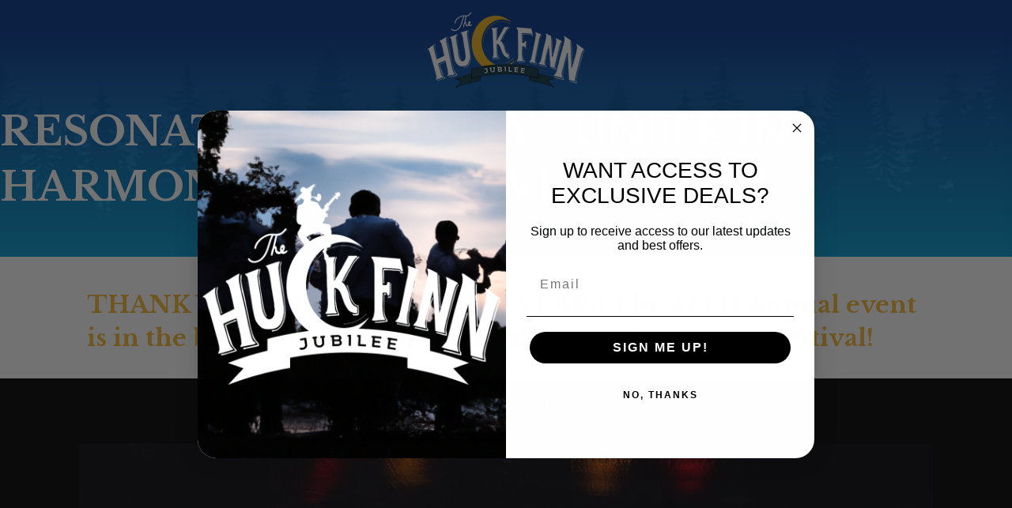

--- FILE ---
content_type: text/html; charset=UTF-8
request_url: https://huckfinn.com/
body_size: 13467
content:
<!DOCTYPE html>
<html lang="en-US">
<head>
<meta charset="UTF-8" />
<meta name='viewport' content='width=device-width, initial-scale=1.0' />
<meta http-equiv='X-UA-Compatible' content='IE=edge' />
<link rel="profile" href="https://gmpg.org/xfn/11" />
<title>Huck Finn Jubilee &#8211; Bluegrass Music Festival</title>
<meta name='robots' content='max-image-preview:large' />
	<style>img:is([sizes="auto" i], [sizes^="auto," i]) { contain-intrinsic-size: 3000px 1500px }</style>
	<link rel='dns-prefetch' href='//www.youtube.com' />
<link rel='dns-prefetch' href='//stats.wp.com' />
<link rel='dns-prefetch' href='//fonts.googleapis.com' />
<link href='https://fonts.gstatic.com' crossorigin rel='preconnect' />
<link rel="alternate" type="application/rss+xml" title="Huck Finn Jubilee &raquo; Feed" href="https://huckfinn.com/feed/" />
<link rel="alternate" type="application/rss+xml" title="Huck Finn Jubilee &raquo; Comments Feed" href="https://huckfinn.com/comments/feed/" />
<link rel="preload" href="https://huckfinn.com/wp-content/plugins/bb-plugin/fonts/fontawesome/5.15.4/webfonts/fa-solid-900.woff2" as="font" type="font/woff2" crossorigin="anonymous">
<link rel="preload" href="https://huckfinn.com/wp-content/plugins/bb-plugin/fonts/fontawesome/5.15.4/webfonts/fa-regular-400.woff2" as="font" type="font/woff2" crossorigin="anonymous">
<script>
window._wpemojiSettings = {"baseUrl":"https:\/\/s.w.org\/images\/core\/emoji\/16.0.1\/72x72\/","ext":".png","svgUrl":"https:\/\/s.w.org\/images\/core\/emoji\/16.0.1\/svg\/","svgExt":".svg","source":{"concatemoji":"https:\/\/huckfinn.com\/wp-includes\/js\/wp-emoji-release.min.js?ver=6.8.3"}};
/*! This file is auto-generated */
!function(s,n){var o,i,e;function c(e){try{var t={supportTests:e,timestamp:(new Date).valueOf()};sessionStorage.setItem(o,JSON.stringify(t))}catch(e){}}function p(e,t,n){e.clearRect(0,0,e.canvas.width,e.canvas.height),e.fillText(t,0,0);var t=new Uint32Array(e.getImageData(0,0,e.canvas.width,e.canvas.height).data),a=(e.clearRect(0,0,e.canvas.width,e.canvas.height),e.fillText(n,0,0),new Uint32Array(e.getImageData(0,0,e.canvas.width,e.canvas.height).data));return t.every(function(e,t){return e===a[t]})}function u(e,t){e.clearRect(0,0,e.canvas.width,e.canvas.height),e.fillText(t,0,0);for(var n=e.getImageData(16,16,1,1),a=0;a<n.data.length;a++)if(0!==n.data[a])return!1;return!0}function f(e,t,n,a){switch(t){case"flag":return n(e,"\ud83c\udff3\ufe0f\u200d\u26a7\ufe0f","\ud83c\udff3\ufe0f\u200b\u26a7\ufe0f")?!1:!n(e,"\ud83c\udde8\ud83c\uddf6","\ud83c\udde8\u200b\ud83c\uddf6")&&!n(e,"\ud83c\udff4\udb40\udc67\udb40\udc62\udb40\udc65\udb40\udc6e\udb40\udc67\udb40\udc7f","\ud83c\udff4\u200b\udb40\udc67\u200b\udb40\udc62\u200b\udb40\udc65\u200b\udb40\udc6e\u200b\udb40\udc67\u200b\udb40\udc7f");case"emoji":return!a(e,"\ud83e\udedf")}return!1}function g(e,t,n,a){var r="undefined"!=typeof WorkerGlobalScope&&self instanceof WorkerGlobalScope?new OffscreenCanvas(300,150):s.createElement("canvas"),o=r.getContext("2d",{willReadFrequently:!0}),i=(o.textBaseline="top",o.font="600 32px Arial",{});return e.forEach(function(e){i[e]=t(o,e,n,a)}),i}function t(e){var t=s.createElement("script");t.src=e,t.defer=!0,s.head.appendChild(t)}"undefined"!=typeof Promise&&(o="wpEmojiSettingsSupports",i=["flag","emoji"],n.supports={everything:!0,everythingExceptFlag:!0},e=new Promise(function(e){s.addEventListener("DOMContentLoaded",e,{once:!0})}),new Promise(function(t){var n=function(){try{var e=JSON.parse(sessionStorage.getItem(o));if("object"==typeof e&&"number"==typeof e.timestamp&&(new Date).valueOf()<e.timestamp+604800&&"object"==typeof e.supportTests)return e.supportTests}catch(e){}return null}();if(!n){if("undefined"!=typeof Worker&&"undefined"!=typeof OffscreenCanvas&&"undefined"!=typeof URL&&URL.createObjectURL&&"undefined"!=typeof Blob)try{var e="postMessage("+g.toString()+"("+[JSON.stringify(i),f.toString(),p.toString(),u.toString()].join(",")+"));",a=new Blob([e],{type:"text/javascript"}),r=new Worker(URL.createObjectURL(a),{name:"wpTestEmojiSupports"});return void(r.onmessage=function(e){c(n=e.data),r.terminate(),t(n)})}catch(e){}c(n=g(i,f,p,u))}t(n)}).then(function(e){for(var t in e)n.supports[t]=e[t],n.supports.everything=n.supports.everything&&n.supports[t],"flag"!==t&&(n.supports.everythingExceptFlag=n.supports.everythingExceptFlag&&n.supports[t]);n.supports.everythingExceptFlag=n.supports.everythingExceptFlag&&!n.supports.flag,n.DOMReady=!1,n.readyCallback=function(){n.DOMReady=!0}}).then(function(){return e}).then(function(){var e;n.supports.everything||(n.readyCallback(),(e=n.source||{}).concatemoji?t(e.concatemoji):e.wpemoji&&e.twemoji&&(t(e.twemoji),t(e.wpemoji)))}))}((window,document),window._wpemojiSettings);
</script>
<style id='wp-emoji-styles-inline-css'>

	img.wp-smiley, img.emoji {
		display: inline !important;
		border: none !important;
		box-shadow: none !important;
		height: 1em !important;
		width: 1em !important;
		margin: 0 0.07em !important;
		vertical-align: -0.1em !important;
		background: none !important;
		padding: 0 !important;
	}
</style>
<link rel='stylesheet' id='wp-block-library-css' href='https://huckfinn.com/wp-includes/css/dist/block-library/style.min.css?ver=6.8.3' media='all' />
<style id='wp-block-library-theme-inline-css'>
.wp-block-audio :where(figcaption){color:#555;font-size:13px;text-align:center}.is-dark-theme .wp-block-audio :where(figcaption){color:#ffffffa6}.wp-block-audio{margin:0 0 1em}.wp-block-code{border:1px solid #ccc;border-radius:4px;font-family:Menlo,Consolas,monaco,monospace;padding:.8em 1em}.wp-block-embed :where(figcaption){color:#555;font-size:13px;text-align:center}.is-dark-theme .wp-block-embed :where(figcaption){color:#ffffffa6}.wp-block-embed{margin:0 0 1em}.blocks-gallery-caption{color:#555;font-size:13px;text-align:center}.is-dark-theme .blocks-gallery-caption{color:#ffffffa6}:root :where(.wp-block-image figcaption){color:#555;font-size:13px;text-align:center}.is-dark-theme :root :where(.wp-block-image figcaption){color:#ffffffa6}.wp-block-image{margin:0 0 1em}.wp-block-pullquote{border-bottom:4px solid;border-top:4px solid;color:currentColor;margin-bottom:1.75em}.wp-block-pullquote cite,.wp-block-pullquote footer,.wp-block-pullquote__citation{color:currentColor;font-size:.8125em;font-style:normal;text-transform:uppercase}.wp-block-quote{border-left:.25em solid;margin:0 0 1.75em;padding-left:1em}.wp-block-quote cite,.wp-block-quote footer{color:currentColor;font-size:.8125em;font-style:normal;position:relative}.wp-block-quote:where(.has-text-align-right){border-left:none;border-right:.25em solid;padding-left:0;padding-right:1em}.wp-block-quote:where(.has-text-align-center){border:none;padding-left:0}.wp-block-quote.is-large,.wp-block-quote.is-style-large,.wp-block-quote:where(.is-style-plain){border:none}.wp-block-search .wp-block-search__label{font-weight:700}.wp-block-search__button{border:1px solid #ccc;padding:.375em .625em}:where(.wp-block-group.has-background){padding:1.25em 2.375em}.wp-block-separator.has-css-opacity{opacity:.4}.wp-block-separator{border:none;border-bottom:2px solid;margin-left:auto;margin-right:auto}.wp-block-separator.has-alpha-channel-opacity{opacity:1}.wp-block-separator:not(.is-style-wide):not(.is-style-dots){width:100px}.wp-block-separator.has-background:not(.is-style-dots){border-bottom:none;height:1px}.wp-block-separator.has-background:not(.is-style-wide):not(.is-style-dots){height:2px}.wp-block-table{margin:0 0 1em}.wp-block-table td,.wp-block-table th{word-break:normal}.wp-block-table :where(figcaption){color:#555;font-size:13px;text-align:center}.is-dark-theme .wp-block-table :where(figcaption){color:#ffffffa6}.wp-block-video :where(figcaption){color:#555;font-size:13px;text-align:center}.is-dark-theme .wp-block-video :where(figcaption){color:#ffffffa6}.wp-block-video{margin:0 0 1em}:root :where(.wp-block-template-part.has-background){margin-bottom:0;margin-top:0;padding:1.25em 2.375em}
</style>
<style id='classic-theme-styles-inline-css'>
/*! This file is auto-generated */
.wp-block-button__link{color:#fff;background-color:#32373c;border-radius:9999px;box-shadow:none;text-decoration:none;padding:calc(.667em + 2px) calc(1.333em + 2px);font-size:1.125em}.wp-block-file__button{background:#32373c;color:#fff;text-decoration:none}
</style>
<link rel='stylesheet' id='mediaelement-css' href='https://huckfinn.com/wp-includes/js/mediaelement/mediaelementplayer-legacy.min.css?ver=4.2.17' media='all' />
<link rel='stylesheet' id='wp-mediaelement-css' href='https://huckfinn.com/wp-includes/js/mediaelement/wp-mediaelement.min.css?ver=6.8.3' media='all' />
<style id='jetpack-sharing-buttons-style-inline-css'>
.jetpack-sharing-buttons__services-list{display:flex;flex-direction:row;flex-wrap:wrap;gap:0;list-style-type:none;margin:5px;padding:0}.jetpack-sharing-buttons__services-list.has-small-icon-size{font-size:12px}.jetpack-sharing-buttons__services-list.has-normal-icon-size{font-size:16px}.jetpack-sharing-buttons__services-list.has-large-icon-size{font-size:24px}.jetpack-sharing-buttons__services-list.has-huge-icon-size{font-size:36px}@media print{.jetpack-sharing-buttons__services-list{display:none!important}}.editor-styles-wrapper .wp-block-jetpack-sharing-buttons{gap:0;padding-inline-start:0}ul.jetpack-sharing-buttons__services-list.has-background{padding:1.25em 2.375em}
</style>
<style id='global-styles-inline-css'>
:root{--wp--preset--aspect-ratio--square: 1;--wp--preset--aspect-ratio--4-3: 4/3;--wp--preset--aspect-ratio--3-4: 3/4;--wp--preset--aspect-ratio--3-2: 3/2;--wp--preset--aspect-ratio--2-3: 2/3;--wp--preset--aspect-ratio--16-9: 16/9;--wp--preset--aspect-ratio--9-16: 9/16;--wp--preset--color--black: #000000;--wp--preset--color--cyan-bluish-gray: #abb8c3;--wp--preset--color--white: #ffffff;--wp--preset--color--pale-pink: #f78da7;--wp--preset--color--vivid-red: #cf2e2e;--wp--preset--color--luminous-vivid-orange: #ff6900;--wp--preset--color--luminous-vivid-amber: #fcb900;--wp--preset--color--light-green-cyan: #7bdcb5;--wp--preset--color--vivid-green-cyan: #00d084;--wp--preset--color--pale-cyan-blue: #8ed1fc;--wp--preset--color--vivid-cyan-blue: #0693e3;--wp--preset--color--vivid-purple: #9b51e0;--wp--preset--color--fl-heading-text: #f8b932;--wp--preset--color--fl-body-bg: #f2f2f2;--wp--preset--color--fl-body-text: #0a0a0a;--wp--preset--color--fl-accent: #2b7bb9;--wp--preset--color--fl-accent-hover: #2b7bb9;--wp--preset--color--fl-topbar-bg: #ffffff;--wp--preset--color--fl-topbar-text: #757575;--wp--preset--color--fl-topbar-link: #2b7bb9;--wp--preset--color--fl-topbar-hover: #2b7bb9;--wp--preset--color--fl-header-bg: #ffffff;--wp--preset--color--fl-header-text: #757575;--wp--preset--color--fl-header-link: #757575;--wp--preset--color--fl-header-hover: #2b7bb9;--wp--preset--color--fl-nav-bg: #ffffff;--wp--preset--color--fl-nav-link: #757575;--wp--preset--color--fl-nav-hover: #2b7bb9;--wp--preset--color--fl-content-bg: #ffffff;--wp--preset--color--fl-footer-widgets-bg: #ffffff;--wp--preset--color--fl-footer-widgets-text: #757575;--wp--preset--color--fl-footer-widgets-link: #2b7bb9;--wp--preset--color--fl-footer-widgets-hover: #2b7bb9;--wp--preset--color--fl-footer-bg: #ffffff;--wp--preset--color--fl-footer-text: #757575;--wp--preset--color--fl-footer-link: #2b7bb9;--wp--preset--color--fl-footer-hover: #2b7bb9;--wp--preset--gradient--vivid-cyan-blue-to-vivid-purple: linear-gradient(135deg,rgba(6,147,227,1) 0%,rgb(155,81,224) 100%);--wp--preset--gradient--light-green-cyan-to-vivid-green-cyan: linear-gradient(135deg,rgb(122,220,180) 0%,rgb(0,208,130) 100%);--wp--preset--gradient--luminous-vivid-amber-to-luminous-vivid-orange: linear-gradient(135deg,rgba(252,185,0,1) 0%,rgba(255,105,0,1) 100%);--wp--preset--gradient--luminous-vivid-orange-to-vivid-red: linear-gradient(135deg,rgba(255,105,0,1) 0%,rgb(207,46,46) 100%);--wp--preset--gradient--very-light-gray-to-cyan-bluish-gray: linear-gradient(135deg,rgb(238,238,238) 0%,rgb(169,184,195) 100%);--wp--preset--gradient--cool-to-warm-spectrum: linear-gradient(135deg,rgb(74,234,220) 0%,rgb(151,120,209) 20%,rgb(207,42,186) 40%,rgb(238,44,130) 60%,rgb(251,105,98) 80%,rgb(254,248,76) 100%);--wp--preset--gradient--blush-light-purple: linear-gradient(135deg,rgb(255,206,236) 0%,rgb(152,150,240) 100%);--wp--preset--gradient--blush-bordeaux: linear-gradient(135deg,rgb(254,205,165) 0%,rgb(254,45,45) 50%,rgb(107,0,62) 100%);--wp--preset--gradient--luminous-dusk: linear-gradient(135deg,rgb(255,203,112) 0%,rgb(199,81,192) 50%,rgb(65,88,208) 100%);--wp--preset--gradient--pale-ocean: linear-gradient(135deg,rgb(255,245,203) 0%,rgb(182,227,212) 50%,rgb(51,167,181) 100%);--wp--preset--gradient--electric-grass: linear-gradient(135deg,rgb(202,248,128) 0%,rgb(113,206,126) 100%);--wp--preset--gradient--midnight: linear-gradient(135deg,rgb(2,3,129) 0%,rgb(40,116,252) 100%);--wp--preset--font-size--small: 13px;--wp--preset--font-size--medium: 20px;--wp--preset--font-size--large: 36px;--wp--preset--font-size--x-large: 42px;--wp--preset--spacing--20: 0.44rem;--wp--preset--spacing--30: 0.67rem;--wp--preset--spacing--40: 1rem;--wp--preset--spacing--50: 1.5rem;--wp--preset--spacing--60: 2.25rem;--wp--preset--spacing--70: 3.38rem;--wp--preset--spacing--80: 5.06rem;--wp--preset--shadow--natural: 6px 6px 9px rgba(0, 0, 0, 0.2);--wp--preset--shadow--deep: 12px 12px 50px rgba(0, 0, 0, 0.4);--wp--preset--shadow--sharp: 6px 6px 0px rgba(0, 0, 0, 0.2);--wp--preset--shadow--outlined: 6px 6px 0px -3px rgba(255, 255, 255, 1), 6px 6px rgba(0, 0, 0, 1);--wp--preset--shadow--crisp: 6px 6px 0px rgba(0, 0, 0, 1);}:where(.is-layout-flex){gap: 0.5em;}:where(.is-layout-grid){gap: 0.5em;}body .is-layout-flex{display: flex;}.is-layout-flex{flex-wrap: wrap;align-items: center;}.is-layout-flex > :is(*, div){margin: 0;}body .is-layout-grid{display: grid;}.is-layout-grid > :is(*, div){margin: 0;}:where(.wp-block-columns.is-layout-flex){gap: 2em;}:where(.wp-block-columns.is-layout-grid){gap: 2em;}:where(.wp-block-post-template.is-layout-flex){gap: 1.25em;}:where(.wp-block-post-template.is-layout-grid){gap: 1.25em;}.has-black-color{color: var(--wp--preset--color--black) !important;}.has-cyan-bluish-gray-color{color: var(--wp--preset--color--cyan-bluish-gray) !important;}.has-white-color{color: var(--wp--preset--color--white) !important;}.has-pale-pink-color{color: var(--wp--preset--color--pale-pink) !important;}.has-vivid-red-color{color: var(--wp--preset--color--vivid-red) !important;}.has-luminous-vivid-orange-color{color: var(--wp--preset--color--luminous-vivid-orange) !important;}.has-luminous-vivid-amber-color{color: var(--wp--preset--color--luminous-vivid-amber) !important;}.has-light-green-cyan-color{color: var(--wp--preset--color--light-green-cyan) !important;}.has-vivid-green-cyan-color{color: var(--wp--preset--color--vivid-green-cyan) !important;}.has-pale-cyan-blue-color{color: var(--wp--preset--color--pale-cyan-blue) !important;}.has-vivid-cyan-blue-color{color: var(--wp--preset--color--vivid-cyan-blue) !important;}.has-vivid-purple-color{color: var(--wp--preset--color--vivid-purple) !important;}.has-black-background-color{background-color: var(--wp--preset--color--black) !important;}.has-cyan-bluish-gray-background-color{background-color: var(--wp--preset--color--cyan-bluish-gray) !important;}.has-white-background-color{background-color: var(--wp--preset--color--white) !important;}.has-pale-pink-background-color{background-color: var(--wp--preset--color--pale-pink) !important;}.has-vivid-red-background-color{background-color: var(--wp--preset--color--vivid-red) !important;}.has-luminous-vivid-orange-background-color{background-color: var(--wp--preset--color--luminous-vivid-orange) !important;}.has-luminous-vivid-amber-background-color{background-color: var(--wp--preset--color--luminous-vivid-amber) !important;}.has-light-green-cyan-background-color{background-color: var(--wp--preset--color--light-green-cyan) !important;}.has-vivid-green-cyan-background-color{background-color: var(--wp--preset--color--vivid-green-cyan) !important;}.has-pale-cyan-blue-background-color{background-color: var(--wp--preset--color--pale-cyan-blue) !important;}.has-vivid-cyan-blue-background-color{background-color: var(--wp--preset--color--vivid-cyan-blue) !important;}.has-vivid-purple-background-color{background-color: var(--wp--preset--color--vivid-purple) !important;}.has-black-border-color{border-color: var(--wp--preset--color--black) !important;}.has-cyan-bluish-gray-border-color{border-color: var(--wp--preset--color--cyan-bluish-gray) !important;}.has-white-border-color{border-color: var(--wp--preset--color--white) !important;}.has-pale-pink-border-color{border-color: var(--wp--preset--color--pale-pink) !important;}.has-vivid-red-border-color{border-color: var(--wp--preset--color--vivid-red) !important;}.has-luminous-vivid-orange-border-color{border-color: var(--wp--preset--color--luminous-vivid-orange) !important;}.has-luminous-vivid-amber-border-color{border-color: var(--wp--preset--color--luminous-vivid-amber) !important;}.has-light-green-cyan-border-color{border-color: var(--wp--preset--color--light-green-cyan) !important;}.has-vivid-green-cyan-border-color{border-color: var(--wp--preset--color--vivid-green-cyan) !important;}.has-pale-cyan-blue-border-color{border-color: var(--wp--preset--color--pale-cyan-blue) !important;}.has-vivid-cyan-blue-border-color{border-color: var(--wp--preset--color--vivid-cyan-blue) !important;}.has-vivid-purple-border-color{border-color: var(--wp--preset--color--vivid-purple) !important;}.has-vivid-cyan-blue-to-vivid-purple-gradient-background{background: var(--wp--preset--gradient--vivid-cyan-blue-to-vivid-purple) !important;}.has-light-green-cyan-to-vivid-green-cyan-gradient-background{background: var(--wp--preset--gradient--light-green-cyan-to-vivid-green-cyan) !important;}.has-luminous-vivid-amber-to-luminous-vivid-orange-gradient-background{background: var(--wp--preset--gradient--luminous-vivid-amber-to-luminous-vivid-orange) !important;}.has-luminous-vivid-orange-to-vivid-red-gradient-background{background: var(--wp--preset--gradient--luminous-vivid-orange-to-vivid-red) !important;}.has-very-light-gray-to-cyan-bluish-gray-gradient-background{background: var(--wp--preset--gradient--very-light-gray-to-cyan-bluish-gray) !important;}.has-cool-to-warm-spectrum-gradient-background{background: var(--wp--preset--gradient--cool-to-warm-spectrum) !important;}.has-blush-light-purple-gradient-background{background: var(--wp--preset--gradient--blush-light-purple) !important;}.has-blush-bordeaux-gradient-background{background: var(--wp--preset--gradient--blush-bordeaux) !important;}.has-luminous-dusk-gradient-background{background: var(--wp--preset--gradient--luminous-dusk) !important;}.has-pale-ocean-gradient-background{background: var(--wp--preset--gradient--pale-ocean) !important;}.has-electric-grass-gradient-background{background: var(--wp--preset--gradient--electric-grass) !important;}.has-midnight-gradient-background{background: var(--wp--preset--gradient--midnight) !important;}.has-small-font-size{font-size: var(--wp--preset--font-size--small) !important;}.has-medium-font-size{font-size: var(--wp--preset--font-size--medium) !important;}.has-large-font-size{font-size: var(--wp--preset--font-size--large) !important;}.has-x-large-font-size{font-size: var(--wp--preset--font-size--x-large) !important;}
:where(.wp-block-post-template.is-layout-flex){gap: 1.25em;}:where(.wp-block-post-template.is-layout-grid){gap: 1.25em;}
:where(.wp-block-columns.is-layout-flex){gap: 2em;}:where(.wp-block-columns.is-layout-grid){gap: 2em;}
:root :where(.wp-block-pullquote){font-size: 1.5em;line-height: 1.6;}
</style>
<link rel='stylesheet' id='jquery-magnificpopup-css' href='https://huckfinn.com/wp-content/plugins/bb-plugin/css/jquery.magnificpopup.min.css?ver=2.10.0.5' media='all' />
<link rel='stylesheet' id='fl-builder-layout-1227-css' href='https://huckfinn.com/wp-content/uploads/bb-plugin/cache/1227-layout.css?ver=8a8552cebb39e5e65297a95ca0f9f47d' media='all' />
<link rel='stylesheet' id='woof-css' href='https://huckfinn.com/wp-content/plugins/woocommerce-products-filter/css/front.css?ver=3.3.3' media='all' />
<style id='woof-inline-css'>

.woof_edit_view{
                    display: none;
                }

</style>
<link rel='stylesheet' id='chosen-drop-down-css' href='https://huckfinn.com/wp-content/plugins/woocommerce-products-filter/js/chosen/chosen.min.css?ver=3.3.3' media='all' />
<link rel='stylesheet' id='icheck-jquery-color-css' href='https://huckfinn.com/wp-content/plugins/woocommerce-products-filter/js/icheck/skins/square/blue.css?ver=3.3.3' media='all' />
<link rel='stylesheet' id='woof_by_onsales_html_items-css' href='https://huckfinn.com/wp-content/plugins/woocommerce-products-filter/ext/by_onsales/css/by_onsales.css?ver=3.3.3' media='all' />
<link rel='stylesheet' id='woof_by_text_html_items-css' href='https://huckfinn.com/wp-content/plugins/woocommerce-products-filter/ext/by_text/assets/css/front.css?ver=3.3.3' media='all' />
<link rel='stylesheet' id='woof_slider_html_items-css' href='https://huckfinn.com/wp-content/plugins/woocommerce-products-filter/ext/slider/css/html_types/slider.css?ver=3.3.3' media='all' />
<link rel='stylesheet' id='font-awesome-5-css' href='https://huckfinn.com/wp-content/plugins/bb-plugin/fonts/fontawesome/5.15.4/css/all.min.css?ver=2.10.0.5' media='all' />
<link rel='stylesheet' id='ultimate-icons-css' href='https://huckfinn.com/wp-content/uploads/bb-plugin/icons/ultimate-icons/style.css?ver=2.10.0.5' media='all' />
<link rel='stylesheet' id='fl-builder-layout-bundle-aacbb88cfb47b1ef488cdbeefc3577ae-css' href='https://huckfinn.com/wp-content/uploads/bb-plugin/cache/aacbb88cfb47b1ef488cdbeefc3577ae-layout-bundle.css?ver=2.10.0.5-1.5.2.1' media='all' />
<link rel='stylesheet' id='base-css' href='https://huckfinn.com/wp-content/themes/bb-theme/css/base.min.css?ver=1.7.18.1' media='all' />
<link rel='stylesheet' id='fl-automator-skin-css' href='https://huckfinn.com/wp-content/uploads/bb-theme/skin-6840b7dfc01d1.css?ver=1.7.18.1' media='all' />
<link rel='stylesheet' id='pp-animate-css' href='https://huckfinn.com/wp-content/plugins/bbpowerpack/assets/css/animate.min.css?ver=3.5.1' media='all' />
<link rel='stylesheet' id='fl-builder-google-fonts-0a8bb86fcebf1c3e2f7d3b25e9a84e33-css' href='//fonts.googleapis.com/css?family=Libre+Baskerville%3A300%2C400%2C700%2C700%7CRaleway%3A600%2C700%2C100%7CHeebo%3A100%2C700&#038;ver=6.8.3' media='all' />
<script id="woof-husky-js-extra">
var woof_husky_txt = {"ajax_url":"https:\/\/huckfinn.com\/wp-admin\/admin-ajax.php","plugin_uri":"https:\/\/huckfinn.com\/wp-content\/plugins\/woocommerce-products-filter\/ext\/by_text\/","loader":"https:\/\/huckfinn.com\/wp-content\/plugins\/woocommerce-products-filter\/ext\/by_text\/assets\/img\/ajax-loader.gif","not_found":"Nothing found!","prev":"Prev","next":"Next","site_link":"https:\/\/huckfinn.com","default_data":{"placeholder":"Search for ","behavior":"title_or_content_or_excerpt","search_by_full_word":"0","autocomplete":"1","how_to_open_links":"0","taxonomy_compatibility":"0","sku_compatibility":"1","custom_fields":"","search_desc_variant":"0","view_text_length":"10","min_symbols":"3","max_posts":"10","image":"","notes_for_customer":"","template":"","max_open_height":"300","page":0}};
</script>
<script src="https://huckfinn.com/wp-content/plugins/woocommerce-products-filter/ext/by_text/assets/js/husky.js?ver=3.3.3" id="woof-husky-js"></script>
<script src="https://huckfinn.com/wp-includes/js/jquery/jquery.min.js?ver=3.7.1" id="jquery-core-js"></script>
<script src="https://huckfinn.com/wp-includes/js/jquery/jquery-migrate.min.js?ver=3.4.1" id="jquery-migrate-js"></script>
<link rel="https://api.w.org/" href="https://huckfinn.com/wp-json/" /><link rel="alternate" title="JSON" type="application/json" href="https://huckfinn.com/wp-json/wp/v2/pages/1227" /><link rel="EditURI" type="application/rsd+xml" title="RSD" href="https://huckfinn.com/xmlrpc.php?rsd" />
<meta name="generator" content="WordPress 6.8.3" />
<link rel="canonical" href="https://huckfinn.com/" />
<link rel='shortlink' href='https://huckfinn.com/' />
<link rel="alternate" title="oEmbed (JSON)" type="application/json+oembed" href="https://huckfinn.com/wp-json/oembed/1.0/embed?url=https%3A%2F%2Fhuckfinn.com%2F" />
<link rel="alternate" title="oEmbed (XML)" type="text/xml+oembed" href="https://huckfinn.com/wp-json/oembed/1.0/embed?url=https%3A%2F%2Fhuckfinn.com%2F&#038;format=xml" />
		<script>
			var bb_powerpack = {
				version: '2.40.10',
				getAjaxUrl: function() { return atob( 'aHR0cHM6Ly9odWNrZmlubi5jb20vd3AtYWRtaW4vYWRtaW4tYWpheC5waHA=' ); },
				callback: function() {},
				mapMarkerData: {},
				post_id: '1227',
				search_term: '',
				current_page: 'https://huckfinn.com/',
				conditionals: {
					is_front_page: true,
					is_home: false,
					is_archive: false,
					current_post_type: '',
					is_tax: false,
										is_author: false,
					current_author: false,
					is_search: false,
									}
			};
		</script>
			<style>img#wpstats{display:none}</style>
				<style id="wp-custom-css">
			/* VENDOR APPLICATION FORM */
#gform_wrapper_9 {
	font-family: sans-serif;
    font-weight: 400;
	color: #555;
}
header .fl-photo-content .fl-photo-img {
   max-width: 200px;
}		</style>
		<!-- Global site tag (gtag.js) - Google Analytics -->
<script async src="https://www.googletagmanager.com/gtag/js?id=UA-84382540-9"></script>
<script>
  window.dataLayer = window.dataLayer || [];
  function gtag(){dataLayer.push(arguments);}
  gtag('js', new Date());

  gtag('config', 'UA-84382540-9');
</script>

<script type="text/javascript" defer="defer" src="https://extend.vimeocdn.com/ga/111896757.js"></script>
<!-- Meta Pixel Code -->
<script>
!function(f,b,e,v,n,t,s)
{if(f.fbq)return;n=f.fbq=function(){n.callMethod?
n.callMethod.apply(n,arguments):n.queue.push(arguments)};
if(!f._fbq)f._fbq=n;n.push=n;n.loaded=!0;n.version='2.0';
n.queue=[];t=b.createElement(e);t.async=!0;
t.src=v;s=b.getElementsByTagName(e)[0];
s.parentNode.insertBefore(t,s)}(window, document,'script',
'https://connect.facebook.net/en_US/fbevents.js');
fbq('init', '455826198476345');
fbq('track', 'PageView');
</script>
<noscript><img height="1" width="1" style="display:none"
src="https://www.facebook.com/tr?id=455826198476345&ev=PageView&noscript=1"
/></noscript>
<!-- End Meta Pixel Code -->
</head>
<body class="home wp-singular page-template-default page page-id-1227 wp-theme-bb-theme wp-child-theme-bb-theme-child fl-builder fl-builder-2-10-0-5 fl-themer-1-5-2-1 fl-theme-1-7-18-1 fl-no-js fl-theme-builder-header fl-theme-builder-header-header-secondary fl-theme-builder-footer fl-theme-builder-footer-footer fl-framework-base fl-preset-default fl-full-width fl-search-active" itemscope="itemscope" itemtype="https://schema.org/WebPage">
<script async type="text/javascript" src="https://static.klaviyo.com/onsite/js/klaviyo.js?company_id=XyhaPQ"></script><a aria-label="Skip to content" class="fl-screen-reader-text" href="#fl-main-content">Skip to content</a><div class="fl-page">
	<header class="fl-builder-content fl-builder-content-1100 fl-builder-global-templates-locked" data-post-id="1100" data-type="header" data-sticky="1" data-sticky-on="" data-sticky-breakpoint="medium" data-shrink="1" data-overlay="0" data-overlay-bg="transparent" data-shrink-image-height="50px" role="banner" itemscope="itemscope" itemtype="http://schema.org/WPHeader"><div class="fl-row fl-row-full-width fl-row-bg-photo fl-node-5f641193752e7 fl-row-default-height fl-row-align-center fl-row-bg-overlay" data-node="5f641193752e7">
	<div class="fl-row-content-wrap">
						<div class="fl-row-content fl-row-full-width fl-node-content">
		
<div class="fl-col-group fl-node-7on1xe20iqvr" data-node="7on1xe20iqvr">
			<div class="fl-col fl-node-hvay8blm7fd0 fl-col-bg-color" data-node="hvay8blm7fd0">
	<div class="fl-col-content fl-node-content"><div class="fl-module fl-module-photo fl-node-5f6a3029c12d2" data-node="5f6a3029c12d2">
	<div class="fl-module-content fl-node-content">
		<div role="figure" class="fl-photo fl-photo-align-center" itemscope itemtype="https://schema.org/ImageObject">
	<div class="fl-photo-content fl-photo-img-png">
				<a href="/" target="_self" itemprop="url">
				<img loading="lazy" decoding="async" class="fl-photo-img wp-image-4159 size-full" src="https://huckfinn.com/wp-content/uploads/2020/09/huckfinn_logo.png" alt="Huck Finn Jubilee logo" height="180" width="373" title="huckfinn_logo"  data-no-lazy="1" itemprop="image" srcset="https://huckfinn.com/wp-content/uploads/2020/09/huckfinn_logo.png 373w, https://huckfinn.com/wp-content/uploads/2020/09/huckfinn_logo-300x145.png 300w" sizes="auto, (max-width: 373px) 100vw, 373px" />
				</a>
					</div>
	</div>
	</div>
</div>
<div class="fl-module fl-module-rich-text fl-node-hvx84refg5wy" data-node="hvx84refg5wy">
	<div class="fl-module-content fl-node-content">
		<div class="fl-rich-text">
	<h1>RESONATE POSITIVITY - UNITE IN HARMONY - AMPLIFY VIBRATION</h1>
</div>
	</div>
</div>
</div>
</div>
	</div>

<div class="fl-col-group fl-node-5f641193752ea fl-col-group-equal-height fl-col-group-align-center fl-col-group-custom-width" data-node="5f641193752ea">
			<div class="fl-col fl-node-5f641193752ec fl-col-bg-color fl-col-small-custom-width fl-col-has-cols" data-node="5f641193752ec">
	<div class="fl-col-content fl-node-content"><div class="fl-module fl-module-menu fl-node-5f641193752ee huck-menu" data-node="5f641193752ee">
	<div class="fl-module-content fl-node-content">
		<div class="fl-menu fl-menu-responsive-toggle-mobile">
	<button class="fl-menu-mobile-toggle hamburger fl-content-ui-button" aria-haspopup="menu" aria-label="Menu"><span class="fl-menu-icon svg-container"><svg version="1.1" class="hamburger-menu" xmlns="http://www.w3.org/2000/svg" xmlns:xlink="http://www.w3.org/1999/xlink" viewBox="0 0 512 512">
<rect class="fl-hamburger-menu-top" width="512" height="102"/>
<rect class="fl-hamburger-menu-middle" y="205" width="512" height="102"/>
<rect class="fl-hamburger-menu-bottom" y="410" width="512" height="102"/>
</svg>
</span></button>	<div class="fl-clear"></div>
	<nav role="navigation" aria-label="Menu" itemscope="itemscope" itemtype="https://schema.org/SiteNavigationElement"><ul id="menu-home" class="menu fl-menu-horizontal fl-toggle-arrows"><li id="menu-item-1233" class="menu-item menu-item-type-post_type menu-item-object-page menu-item-home current-menu-item page_item page-item-1227 current_page_item"><a role="menuitem" href="https://huckfinn.com/" aria-current="page">HOME</a></li><li id="menu-item-2582" class="menu-item menu-item-type-post_type menu-item-object-page"><a role="menuitem" href="https://huckfinn.com/2023-festival-map/">FESTIVAL MAP / FAQs</a></li><li id="menu-item-1532" class="menu-item menu-item-type-post_type menu-item-object-page"><a role="menuitem" href="https://huckfinn.com/who-are-we/">ABOUT</a></li><li id="menu-item-3595" class="menu-item menu-item-type-post_type menu-item-object-page"><a role="menuitem" href="https://huckfinn.com/artists/">ARTISTS</a></li><li id="menu-item-4208" class="menu-item menu-item-type-post_type menu-item-object-page"><a role="menuitem" href="https://huckfinn.com/contact-us/">CONTACT US</a></li></ul></nav></div>
	</div>
</div>

<div class="fl-col-group fl-node-iuk7yx4dvzhq fl-col-group-nested" data-node="iuk7yx4dvzhq">
			<div class="fl-col fl-node-8botac9svhfy fl-col-bg-color" data-node="8botac9svhfy">
	<div class="fl-col-content fl-node-content"></div>
</div>
	</div>
</div>
</div>
	</div>
		</div>
	</div>
</div>
</header>	<div id="fl-main-content" class="fl-page-content" itemprop="mainContentOfPage" role="main">

		
<div class="fl-content-full container">
	<div class="row">
		<div class="fl-content col-md-12">
			<article class="fl-post post-1227 page type-page status-publish hentry" id="fl-post-1227" itemscope="itemscope" itemtype="https://schema.org/CreativeWork">

			<div class="fl-post-content clearfix" itemprop="text">
		<div class="fl-builder-content fl-builder-content-1227 fl-builder-content-primary fl-builder-global-templates-locked" data-post-id="1227"><div class="fl-row fl-row-fixed-width fl-row-bg-none fl-node-rqcmx1bnz6jw fl-row-default-height fl-row-align-center" data-node="rqcmx1bnz6jw">
	<div class="fl-row-content-wrap">
						<div class="fl-row-content fl-row-fixed-width fl-node-content">
		
<div class="fl-col-group fl-node-dspxh03c2wq9" data-node="dspxh03c2wq9">
			<div class="fl-col fl-node-oqxg1n276idb fl-col-bg-color" data-node="oqxg1n276idb">
	<div class="fl-col-content fl-node-content"><h2  class="fl-module fl-module-heading fl-heading fl-heading-text fl-node-sm7f5rd0x2wz" data-node="sm7f5rd0x2wz">
			THANK YOU FOR AN AMAZING YEAR!! The 47TH Annual event is in the books! Stay tuned for details regarding 2026's festival!	</h2>
</div>
</div>
	</div>
		</div>
	</div>
</div>
<div class="fl-row fl-row-full-width fl-row-bg-color fl-node-u6dep217w9qb fl-row-default-height fl-row-align-center" data-node="u6dep217w9qb">
	<div class="fl-row-content-wrap">
						<div class="fl-row-content fl-row-fixed-width fl-node-content">
		
<div class="fl-col-group fl-node-zjixn83e9lra" data-node="zjixn83e9lra">
			<div class="fl-col fl-node-7dxfcsbetjgv fl-col-bg-color" data-node="7dxfcsbetjgv">
	<div class="fl-col-content fl-node-content"><div  class="fl-module fl-module-rich-text fl-rich-text fl-node-d8ue39bzpy12" data-node="d8ue39bzpy12">
	<p style="text-align: center;">Details for 2026 COMING SOON</p>
<p style="text-align: center;">October 2-4th, 2026!</p>
</div>
</div>
</div>
	</div>

<div class="fl-col-group fl-node-kic97th0p1ws" data-node="kic97th0p1ws">
			<div class="fl-col fl-node-1az3wov2ef9d fl-col-bg-color" data-node="1az3wov2ef9d">
	<div class="fl-col-content fl-node-content"><div role="figure" class="fl-module fl-module-photo fl-photo fl-photo-align-center fl-node-hl35ofcuaxg6" data-node="hl35ofcuaxg6" itemscope itemtype="https://schema.org/ImageObject">
	<div class="fl-photo-content fl-photo-img-jpg">
				<a href="https://huckfinn.com/campsite-search/"  target="_self" itemprop="url">
				<img decoding="async" class="fl-photo-img wp-image-16038 size-full" src="https://huckfinn.com/wp-content/uploads/2025/08/huckfinn.com_.jpg" alt="huckfinn.com" height="1350" width="1080" title="huckfinn.com" loading="lazy" itemprop="image" srcset="https://huckfinn.com/wp-content/uploads/2025/08/huckfinn.com_.jpg 1080w, https://huckfinn.com/wp-content/uploads/2025/08/huckfinn.com_-240x300.jpg 240w, https://huckfinn.com/wp-content/uploads/2025/08/huckfinn.com_-819x1024.jpg 819w, https://huckfinn.com/wp-content/uploads/2025/08/huckfinn.com_-768x960.jpg 768w, https://huckfinn.com/wp-content/uploads/2025/08/huckfinn.com_-600x750.jpg 600w" sizes="auto, (max-width: 1080px) 100vw, 1080px" />
				</a>
					</div>
	</div>
</div>
</div>
	</div>

<div class="fl-col-group fl-node-5230e89wistd" data-node="5230e89wistd">
			<div class="fl-col fl-node-b2sjein7rqtl fl-col-bg-color" data-node="b2sjein7rqtl">
	<div class="fl-col-content fl-node-content"><div  class="fl-module fl-module-separator fl-node-lm0dr4i1ux26" data-node="lm0dr4i1ux26">
	<div class="fl-separator"></div>
</div>
<div  class="fl-module fl-module-rich-text fl-rich-text fl-node-1k290ojsm6b7" data-node="1k290ojsm6b7">
	<p data-start="180" data-end="299"><strong data-start="180" data-end="297">Huck Finn Jubilee is a family-first music festival rooted in tradition, community, and the joy of being together.</strong></p>
<p data-start="301" data-end="670">For nearly 50 years, Huck Finn Jubilee has brought families, friends, and music lovers together for a weekend of live bluegrass and roots music, camping, great food, and shared experiences under open skies.</p>
<p data-start="301" data-end="670">Built with intention, this isn’t an overwhelming, commercialized event. It’s a gathering built with care, for people who love music, value connection, and believe the best memories are made when generations come together.</p>
<p data-start="869" data-end="952">Come for the music. Stay for the feeling. Leave with stories you’ll tell for years.</p>
</div>
</div>
</div>
	</div>
		</div>
	</div>
</div>
<div class="fl-row fl-row-full-width fl-row-bg-color fl-node-blindgw05cp9 fl-row-default-height fl-row-align-center" data-node="blindgw05cp9">
	<div class="fl-row-content-wrap">
						<div class="fl-row-content fl-row-fixed-width fl-node-content">
		
<div class="fl-col-group fl-node-lwtn5zjibf4c" data-node="lwtn5zjibf4c">
			<div class="fl-col fl-node-bq6g12xakc85 fl-col-bg-color" data-node="bq6g12xakc85">
	<div class="fl-col-content fl-node-content"><div  class="fl-module fl-module-rich-text fl-rich-text fl-node-o8ej4cgkubtv" data-node="o8ej4cgkubtv">
	<h2 style="text-align: center;"><span style="color: #ffffff;">PHOTO GALLERY</span></h2>
</div>
<div class="fl-module fl-module-gallery fl-node-lrkn9ba2wsvp" data-node="lrkn9ba2wsvp">
	<div class="fl-module-content fl-node-content">
		<div class="fl-mosaicflow">
	<div role="list" class="fl-mosaicflow-content">
				<div class="fl-mosaicflow-item">
			<div role="figure" class="fl-photo fl-photo-align-center" itemscope itemtype="https://schema.org/ImageObject">
	<div class="fl-photo-content fl-photo-img-jpg">
				<a href="https://huckfinn.com/wp-content/uploads/2023/10/DSC06372-1024x683.jpg"  target="_self" itemprop="url">
				<img decoding="async" width="1024" height="683" class="fl-photo-img wp-image-6472" src="https://huckfinn.com/wp-content/uploads/2023/10/DSC06372-1024x683.jpg" alt="DSC06372" title="DSC06372" loading="lazy" itemprop="image" srcset="https://huckfinn.com/wp-content/uploads/2023/10/DSC06372-1024x683.jpg 1024w, https://huckfinn.com/wp-content/uploads/2023/10/DSC06372-300x200.jpg 300w, https://huckfinn.com/wp-content/uploads/2023/10/DSC06372-768x512.jpg 768w, https://huckfinn.com/wp-content/uploads/2023/10/DSC06372-1536x1025.jpg 1536w, https://huckfinn.com/wp-content/uploads/2023/10/DSC06372-600x400.jpg 600w, https://huckfinn.com/wp-content/uploads/2023/10/DSC06372.jpg 2048w" sizes="auto, (max-width: 1024px) 100vw, 1024px" />
				</a>
					</div>
	</div>
		</div>
				<div class="fl-mosaicflow-item">
			<div role="figure" class="fl-photo fl-photo-align-center" itemscope itemtype="https://schema.org/ImageObject">
	<div class="fl-photo-content fl-photo-img-jpg">
				<a href="https://huckfinn.com/wp-content/uploads/2023/10/DSC06371-1024x683.jpg"  target="_self" itemprop="url">
				<img decoding="async" width="1024" height="683" class="fl-photo-img wp-image-6471" src="https://huckfinn.com/wp-content/uploads/2023/10/DSC06371-1024x683.jpg" alt="DSC06371" title="DSC06371" loading="lazy" itemprop="image" srcset="https://huckfinn.com/wp-content/uploads/2023/10/DSC06371-1024x683.jpg 1024w, https://huckfinn.com/wp-content/uploads/2023/10/DSC06371-300x200.jpg 300w, https://huckfinn.com/wp-content/uploads/2023/10/DSC06371-768x512.jpg 768w, https://huckfinn.com/wp-content/uploads/2023/10/DSC06371-1536x1025.jpg 1536w, https://huckfinn.com/wp-content/uploads/2023/10/DSC06371-600x400.jpg 600w, https://huckfinn.com/wp-content/uploads/2023/10/DSC06371.jpg 2048w" sizes="auto, (max-width: 1024px) 100vw, 1024px" />
				</a>
					</div>
	</div>
		</div>
				<div class="fl-mosaicflow-item">
			<div role="figure" class="fl-photo fl-photo-align-center" itemscope itemtype="https://schema.org/ImageObject">
	<div class="fl-photo-content fl-photo-img-jpg">
				<a href="https://huckfinn.com/wp-content/uploads/2023/10/DSC06356-683x1024.jpg"  target="_self" itemprop="url">
				<img decoding="async" width="683" height="1024" class="fl-photo-img wp-image-6470" src="https://huckfinn.com/wp-content/uploads/2023/10/DSC06356-683x1024.jpg" alt="DSC06356" title="DSC06356" loading="lazy" itemprop="image" srcset="https://huckfinn.com/wp-content/uploads/2023/10/DSC06356-683x1024.jpg 683w, https://huckfinn.com/wp-content/uploads/2023/10/DSC06356-200x300.jpg 200w, https://huckfinn.com/wp-content/uploads/2023/10/DSC06356-768x1151.jpg 768w, https://huckfinn.com/wp-content/uploads/2023/10/DSC06356-1025x1536.jpg 1025w, https://huckfinn.com/wp-content/uploads/2023/10/DSC06356-600x900.jpg 600w, https://huckfinn.com/wp-content/uploads/2023/10/DSC06356.jpg 1366w" sizes="auto, (max-width: 683px) 100vw, 683px" />
				</a>
					</div>
	</div>
		</div>
				<div class="fl-mosaicflow-item">
			<div role="figure" class="fl-photo fl-photo-align-center" itemscope itemtype="https://schema.org/ImageObject">
	<div class="fl-photo-content fl-photo-img-jpg">
				<a href="https://huckfinn.com/wp-content/uploads/2023/10/DSC06325-1024x683.jpg"  target="_self" itemprop="url">
				<img decoding="async" width="1024" height="683" class="fl-photo-img wp-image-6469" src="https://huckfinn.com/wp-content/uploads/2023/10/DSC06325-1024x683.jpg" alt="DSC06325" title="DSC06325" loading="lazy" itemprop="image" srcset="https://huckfinn.com/wp-content/uploads/2023/10/DSC06325-1024x683.jpg 1024w, https://huckfinn.com/wp-content/uploads/2023/10/DSC06325-300x200.jpg 300w, https://huckfinn.com/wp-content/uploads/2023/10/DSC06325-768x512.jpg 768w, https://huckfinn.com/wp-content/uploads/2023/10/DSC06325-1536x1025.jpg 1536w, https://huckfinn.com/wp-content/uploads/2023/10/DSC06325-600x400.jpg 600w, https://huckfinn.com/wp-content/uploads/2023/10/DSC06325.jpg 2048w" sizes="auto, (max-width: 1024px) 100vw, 1024px" />
				</a>
					</div>
	</div>
		</div>
				<div class="fl-mosaicflow-item">
			<div role="figure" class="fl-photo fl-photo-align-center" itemscope itemtype="https://schema.org/ImageObject">
	<div class="fl-photo-content fl-photo-img-jpg">
				<a href="https://huckfinn.com/wp-content/uploads/2023/10/DSC06286-1024x683.jpg"  target="_self" itemprop="url">
				<img decoding="async" width="1024" height="683" class="fl-photo-img wp-image-6468" src="https://huckfinn.com/wp-content/uploads/2023/10/DSC06286-1024x683.jpg" alt="DSC06286" title="DSC06286" loading="lazy" itemprop="image" srcset="https://huckfinn.com/wp-content/uploads/2023/10/DSC06286-1024x683.jpg 1024w, https://huckfinn.com/wp-content/uploads/2023/10/DSC06286-300x200.jpg 300w, https://huckfinn.com/wp-content/uploads/2023/10/DSC06286-768x512.jpg 768w, https://huckfinn.com/wp-content/uploads/2023/10/DSC06286-1536x1025.jpg 1536w, https://huckfinn.com/wp-content/uploads/2023/10/DSC06286-600x400.jpg 600w, https://huckfinn.com/wp-content/uploads/2023/10/DSC06286.jpg 2048w" sizes="auto, (max-width: 1024px) 100vw, 1024px" />
				</a>
					</div>
	</div>
		</div>
				<div class="fl-mosaicflow-item">
			<div role="figure" class="fl-photo fl-photo-align-center" itemscope itemtype="https://schema.org/ImageObject">
	<div class="fl-photo-content fl-photo-img-jpg">
				<a href="https://huckfinn.com/wp-content/uploads/2023/10/DSC06217-683x1024.jpg"  target="_self" itemprop="url">
				<img decoding="async" width="683" height="1024" class="fl-photo-img wp-image-6467" src="https://huckfinn.com/wp-content/uploads/2023/10/DSC06217-683x1024.jpg" alt="DSC06217" title="DSC06217" loading="lazy" itemprop="image" srcset="https://huckfinn.com/wp-content/uploads/2023/10/DSC06217-683x1024.jpg 683w, https://huckfinn.com/wp-content/uploads/2023/10/DSC06217-200x300.jpg 200w, https://huckfinn.com/wp-content/uploads/2023/10/DSC06217-768x1151.jpg 768w, https://huckfinn.com/wp-content/uploads/2023/10/DSC06217-1025x1536.jpg 1025w, https://huckfinn.com/wp-content/uploads/2023/10/DSC06217-600x900.jpg 600w, https://huckfinn.com/wp-content/uploads/2023/10/DSC06217.jpg 1366w" sizes="auto, (max-width: 683px) 100vw, 683px" />
				</a>
					</div>
	</div>
		</div>
				<div class="fl-mosaicflow-item">
			<div role="figure" class="fl-photo fl-photo-align-center" itemscope itemtype="https://schema.org/ImageObject">
	<div class="fl-photo-content fl-photo-img-jpg">
				<a href="https://huckfinn.com/wp-content/uploads/2023/10/DSC06159-1024x683.jpg"  target="_self" itemprop="url">
				<img decoding="async" width="1024" height="683" class="fl-photo-img wp-image-6466" src="https://huckfinn.com/wp-content/uploads/2023/10/DSC06159-1024x683.jpg" alt="DSC06159" title="DSC06159" loading="lazy" itemprop="image" srcset="https://huckfinn.com/wp-content/uploads/2023/10/DSC06159-1024x683.jpg 1024w, https://huckfinn.com/wp-content/uploads/2023/10/DSC06159-300x200.jpg 300w, https://huckfinn.com/wp-content/uploads/2023/10/DSC06159-768x512.jpg 768w, https://huckfinn.com/wp-content/uploads/2023/10/DSC06159-1536x1025.jpg 1536w, https://huckfinn.com/wp-content/uploads/2023/10/DSC06159-600x400.jpg 600w, https://huckfinn.com/wp-content/uploads/2023/10/DSC06159.jpg 2048w" sizes="auto, (max-width: 1024px) 100vw, 1024px" />
				</a>
					</div>
	</div>
		</div>
				<div class="fl-mosaicflow-item">
			<div role="figure" class="fl-photo fl-photo-align-center" itemscope itemtype="https://schema.org/ImageObject">
	<div class="fl-photo-content fl-photo-img-jpg">
				<a href="https://huckfinn.com/wp-content/uploads/2023/10/DSC06125-1024x683.jpg"  target="_self" itemprop="url">
				<img decoding="async" width="1024" height="683" class="fl-photo-img wp-image-6465" src="https://huckfinn.com/wp-content/uploads/2023/10/DSC06125-1024x683.jpg" alt="DSC06125" title="DSC06125" loading="lazy" itemprop="image" srcset="https://huckfinn.com/wp-content/uploads/2023/10/DSC06125-1024x683.jpg 1024w, https://huckfinn.com/wp-content/uploads/2023/10/DSC06125-300x200.jpg 300w, https://huckfinn.com/wp-content/uploads/2023/10/DSC06125-768x512.jpg 768w, https://huckfinn.com/wp-content/uploads/2023/10/DSC06125-1536x1025.jpg 1536w, https://huckfinn.com/wp-content/uploads/2023/10/DSC06125-600x400.jpg 600w, https://huckfinn.com/wp-content/uploads/2023/10/DSC06125.jpg 2048w" sizes="auto, (max-width: 1024px) 100vw, 1024px" />
				</a>
					</div>
	</div>
		</div>
				<div class="fl-mosaicflow-item">
			<div role="figure" class="fl-photo fl-photo-align-center" itemscope itemtype="https://schema.org/ImageObject">
	<div class="fl-photo-content fl-photo-img-jpg">
				<a href="https://huckfinn.com/wp-content/uploads/2023/10/DSC06078-683x1024.jpg"  target="_self" itemprop="url">
				<img decoding="async" width="683" height="1024" class="fl-photo-img wp-image-6464" src="https://huckfinn.com/wp-content/uploads/2023/10/DSC06078-683x1024.jpg" alt="DSC06078" title="DSC06078" loading="lazy" itemprop="image" srcset="https://huckfinn.com/wp-content/uploads/2023/10/DSC06078-683x1024.jpg 683w, https://huckfinn.com/wp-content/uploads/2023/10/DSC06078-200x300.jpg 200w, https://huckfinn.com/wp-content/uploads/2023/10/DSC06078-768x1151.jpg 768w, https://huckfinn.com/wp-content/uploads/2023/10/DSC06078-1025x1536.jpg 1025w, https://huckfinn.com/wp-content/uploads/2023/10/DSC06078-600x900.jpg 600w, https://huckfinn.com/wp-content/uploads/2023/10/DSC06078.jpg 1366w" sizes="auto, (max-width: 683px) 100vw, 683px" />
				</a>
					</div>
	</div>
		</div>
				<div class="fl-mosaicflow-item">
			<div role="figure" class="fl-photo fl-photo-align-center" itemscope itemtype="https://schema.org/ImageObject">
	<div class="fl-photo-content fl-photo-img-jpg">
				<a href="https://huckfinn.com/wp-content/uploads/2023/10/DSC06039-1024x683.jpg"  target="_self" itemprop="url">
				<img decoding="async" width="1024" height="683" class="fl-photo-img wp-image-6462" src="https://huckfinn.com/wp-content/uploads/2023/10/DSC06039-1024x683.jpg" alt="DSC06039" title="DSC06039" loading="lazy" itemprop="image" srcset="https://huckfinn.com/wp-content/uploads/2023/10/DSC06039-1024x683.jpg 1024w, https://huckfinn.com/wp-content/uploads/2023/10/DSC06039-300x200.jpg 300w, https://huckfinn.com/wp-content/uploads/2023/10/DSC06039-768x512.jpg 768w, https://huckfinn.com/wp-content/uploads/2023/10/DSC06039-1536x1025.jpg 1536w, https://huckfinn.com/wp-content/uploads/2023/10/DSC06039-600x400.jpg 600w, https://huckfinn.com/wp-content/uploads/2023/10/DSC06039.jpg 2048w" sizes="auto, (max-width: 1024px) 100vw, 1024px" />
				</a>
					</div>
	</div>
		</div>
				<div class="fl-mosaicflow-item">
			<div role="figure" class="fl-photo fl-photo-align-center" itemscope itemtype="https://schema.org/ImageObject">
	<div class="fl-photo-content fl-photo-img-jpg">
				<a href="https://huckfinn.com/wp-content/uploads/2023/10/DSC06033-1024x683.jpg"  target="_self" itemprop="url">
				<img decoding="async" width="1024" height="683" class="fl-photo-img wp-image-6461" src="https://huckfinn.com/wp-content/uploads/2023/10/DSC06033-1024x683.jpg" alt="DSC06033" title="DSC06033" loading="lazy" itemprop="image" srcset="https://huckfinn.com/wp-content/uploads/2023/10/DSC06033-1024x683.jpg 1024w, https://huckfinn.com/wp-content/uploads/2023/10/DSC06033-300x200.jpg 300w, https://huckfinn.com/wp-content/uploads/2023/10/DSC06033-768x512.jpg 768w, https://huckfinn.com/wp-content/uploads/2023/10/DSC06033-1536x1025.jpg 1536w, https://huckfinn.com/wp-content/uploads/2023/10/DSC06033-600x400.jpg 600w, https://huckfinn.com/wp-content/uploads/2023/10/DSC06033.jpg 2048w" sizes="auto, (max-width: 1024px) 100vw, 1024px" />
				</a>
					</div>
	</div>
		</div>
				<div class="fl-mosaicflow-item">
			<div role="figure" class="fl-photo fl-photo-align-center" itemscope itemtype="https://schema.org/ImageObject">
	<div class="fl-photo-content fl-photo-img-jpg">
				<a href="https://huckfinn.com/wp-content/uploads/2023/10/DSC06056-1024x683.jpg"  target="_self" itemprop="url">
				<img decoding="async" width="1024" height="683" class="fl-photo-img wp-image-6463" src="https://huckfinn.com/wp-content/uploads/2023/10/DSC06056-1024x683.jpg" alt="DSC06056" title="DSC06056" loading="lazy" itemprop="image" srcset="https://huckfinn.com/wp-content/uploads/2023/10/DSC06056-1024x683.jpg 1024w, https://huckfinn.com/wp-content/uploads/2023/10/DSC06056-300x200.jpg 300w, https://huckfinn.com/wp-content/uploads/2023/10/DSC06056-768x512.jpg 768w, https://huckfinn.com/wp-content/uploads/2023/10/DSC06056-1536x1025.jpg 1536w, https://huckfinn.com/wp-content/uploads/2023/10/DSC06056-600x400.jpg 600w, https://huckfinn.com/wp-content/uploads/2023/10/DSC06056.jpg 2048w" sizes="auto, (max-width: 1024px) 100vw, 1024px" />
				</a>
					</div>
	</div>
		</div>
				<div class="fl-mosaicflow-item">
			<div role="figure" class="fl-photo fl-photo-align-center" itemscope itemtype="https://schema.org/ImageObject">
	<div class="fl-photo-content fl-photo-img-jpg">
				<a href="https://huckfinn.com/wp-content/uploads/2023/10/DSC05999-1024x683.jpg"  target="_self" itemprop="url">
				<img decoding="async" width="1024" height="683" class="fl-photo-img wp-image-6460" src="https://huckfinn.com/wp-content/uploads/2023/10/DSC05999-1024x683.jpg" alt="DSC05999" title="DSC05999" loading="lazy" itemprop="image" srcset="https://huckfinn.com/wp-content/uploads/2023/10/DSC05999-1024x683.jpg 1024w, https://huckfinn.com/wp-content/uploads/2023/10/DSC05999-300x200.jpg 300w, https://huckfinn.com/wp-content/uploads/2023/10/DSC05999-768x512.jpg 768w, https://huckfinn.com/wp-content/uploads/2023/10/DSC05999-1536x1025.jpg 1536w, https://huckfinn.com/wp-content/uploads/2023/10/DSC05999-600x400.jpg 600w, https://huckfinn.com/wp-content/uploads/2023/10/DSC05999.jpg 2048w" sizes="auto, (max-width: 1024px) 100vw, 1024px" />
				</a>
					</div>
	</div>
		</div>
				<div class="fl-mosaicflow-item">
			<div role="figure" class="fl-photo fl-photo-align-center" itemscope itemtype="https://schema.org/ImageObject">
	<div class="fl-photo-content fl-photo-img-jpg">
				<a href="https://huckfinn.com/wp-content/uploads/2023/10/DSC05953-1024x683.jpg"  target="_self" itemprop="url">
				<img decoding="async" width="1024" height="683" class="fl-photo-img wp-image-6459" src="https://huckfinn.com/wp-content/uploads/2023/10/DSC05953-1024x683.jpg" alt="DSC05953" title="DSC05953" loading="lazy" itemprop="image" srcset="https://huckfinn.com/wp-content/uploads/2023/10/DSC05953-1024x683.jpg 1024w, https://huckfinn.com/wp-content/uploads/2023/10/DSC05953-300x200.jpg 300w, https://huckfinn.com/wp-content/uploads/2023/10/DSC05953-768x512.jpg 768w, https://huckfinn.com/wp-content/uploads/2023/10/DSC05953-1536x1025.jpg 1536w, https://huckfinn.com/wp-content/uploads/2023/10/DSC05953-600x400.jpg 600w, https://huckfinn.com/wp-content/uploads/2023/10/DSC05953.jpg 2048w" sizes="auto, (max-width: 1024px) 100vw, 1024px" />
				</a>
					</div>
	</div>
		</div>
				<div class="fl-mosaicflow-item">
			<div role="figure" class="fl-photo fl-photo-align-center" itemscope itemtype="https://schema.org/ImageObject">
	<div class="fl-photo-content fl-photo-img-jpg">
				<a href="https://huckfinn.com/wp-content/uploads/2023/10/DSC05929-1024x683.jpg"  target="_self" itemprop="url">
				<img decoding="async" width="1024" height="683" class="fl-photo-img wp-image-6458" src="https://huckfinn.com/wp-content/uploads/2023/10/DSC05929-1024x683.jpg" alt="DSC05929" title="DSC05929" loading="lazy" itemprop="image" srcset="https://huckfinn.com/wp-content/uploads/2023/10/DSC05929-1024x683.jpg 1024w, https://huckfinn.com/wp-content/uploads/2023/10/DSC05929-300x200.jpg 300w, https://huckfinn.com/wp-content/uploads/2023/10/DSC05929-768x512.jpg 768w, https://huckfinn.com/wp-content/uploads/2023/10/DSC05929-1536x1025.jpg 1536w, https://huckfinn.com/wp-content/uploads/2023/10/DSC05929-600x400.jpg 600w, https://huckfinn.com/wp-content/uploads/2023/10/DSC05929.jpg 2048w" sizes="auto, (max-width: 1024px) 100vw, 1024px" />
				</a>
					</div>
	</div>
		</div>
				<div class="fl-mosaicflow-item">
			<div role="figure" class="fl-photo fl-photo-align-center" itemscope itemtype="https://schema.org/ImageObject">
	<div class="fl-photo-content fl-photo-img-jpg">
				<a href="https://huckfinn.com/wp-content/uploads/2023/10/DSC05918-1024x683.jpg"  target="_self" itemprop="url">
				<img decoding="async" width="1024" height="683" class="fl-photo-img wp-image-6457" src="https://huckfinn.com/wp-content/uploads/2023/10/DSC05918-1024x683.jpg" alt="DSC05918" title="DSC05918" loading="lazy" itemprop="image" srcset="https://huckfinn.com/wp-content/uploads/2023/10/DSC05918-1024x683.jpg 1024w, https://huckfinn.com/wp-content/uploads/2023/10/DSC05918-300x200.jpg 300w, https://huckfinn.com/wp-content/uploads/2023/10/DSC05918-768x512.jpg 768w, https://huckfinn.com/wp-content/uploads/2023/10/DSC05918-1536x1025.jpg 1536w, https://huckfinn.com/wp-content/uploads/2023/10/DSC05918-600x400.jpg 600w, https://huckfinn.com/wp-content/uploads/2023/10/DSC05918.jpg 2048w" sizes="auto, (max-width: 1024px) 100vw, 1024px" />
				</a>
					</div>
	</div>
		</div>
				<div class="fl-mosaicflow-item">
			<div role="figure" class="fl-photo fl-photo-align-center" itemscope itemtype="https://schema.org/ImageObject">
	<div class="fl-photo-content fl-photo-img-jpg">
				<a href="https://huckfinn.com/wp-content/uploads/2023/10/DSC05897-1024x683.jpg"  target="_self" itemprop="url">
				<img decoding="async" width="1024" height="683" class="fl-photo-img wp-image-6456" src="https://huckfinn.com/wp-content/uploads/2023/10/DSC05897-1024x683.jpg" alt="DSC05897" title="DSC05897" loading="lazy" itemprop="image" srcset="https://huckfinn.com/wp-content/uploads/2023/10/DSC05897-1024x683.jpg 1024w, https://huckfinn.com/wp-content/uploads/2023/10/DSC05897-300x200.jpg 300w, https://huckfinn.com/wp-content/uploads/2023/10/DSC05897-768x512.jpg 768w, https://huckfinn.com/wp-content/uploads/2023/10/DSC05897-1536x1025.jpg 1536w, https://huckfinn.com/wp-content/uploads/2023/10/DSC05897-600x400.jpg 600w, https://huckfinn.com/wp-content/uploads/2023/10/DSC05897.jpg 2048w" sizes="auto, (max-width: 1024px) 100vw, 1024px" />
				</a>
					</div>
	</div>
		</div>
				<div class="fl-mosaicflow-item">
			<div role="figure" class="fl-photo fl-photo-align-center" itemscope itemtype="https://schema.org/ImageObject">
	<div class="fl-photo-content fl-photo-img-jpg">
				<a href="https://huckfinn.com/wp-content/uploads/2023/10/DSC05138-683x1024.jpg"  target="_self" itemprop="url">
				<img decoding="async" width="683" height="1024" class="fl-photo-img wp-image-6455" src="https://huckfinn.com/wp-content/uploads/2023/10/DSC05138-683x1024.jpg" alt="DSC05138" title="DSC05138" loading="lazy" itemprop="image" srcset="https://huckfinn.com/wp-content/uploads/2023/10/DSC05138-683x1024.jpg 683w, https://huckfinn.com/wp-content/uploads/2023/10/DSC05138-200x300.jpg 200w, https://huckfinn.com/wp-content/uploads/2023/10/DSC05138-768x1151.jpg 768w, https://huckfinn.com/wp-content/uploads/2023/10/DSC05138-1025x1536.jpg 1025w, https://huckfinn.com/wp-content/uploads/2023/10/DSC05138-600x900.jpg 600w, https://huckfinn.com/wp-content/uploads/2023/10/DSC05138.jpg 1366w" sizes="auto, (max-width: 683px) 100vw, 683px" />
				</a>
					</div>
	</div>
		</div>
				<div class="fl-mosaicflow-item">
			<div role="figure" class="fl-photo fl-photo-align-center" itemscope itemtype="https://schema.org/ImageObject">
	<div class="fl-photo-content fl-photo-img-jpg">
				<a href="https://huckfinn.com/wp-content/uploads/2023/10/DSC05102-683x1024.jpg"  target="_self" itemprop="url">
				<img decoding="async" width="683" height="1024" class="fl-photo-img wp-image-6454" src="https://huckfinn.com/wp-content/uploads/2023/10/DSC05102-683x1024.jpg" alt="DSC05102" title="DSC05102" loading="lazy" itemprop="image" srcset="https://huckfinn.com/wp-content/uploads/2023/10/DSC05102-683x1024.jpg 683w, https://huckfinn.com/wp-content/uploads/2023/10/DSC05102-200x300.jpg 200w, https://huckfinn.com/wp-content/uploads/2023/10/DSC05102-768x1151.jpg 768w, https://huckfinn.com/wp-content/uploads/2023/10/DSC05102-1025x1536.jpg 1025w, https://huckfinn.com/wp-content/uploads/2023/10/DSC05102-600x900.jpg 600w, https://huckfinn.com/wp-content/uploads/2023/10/DSC05102.jpg 1366w" sizes="auto, (max-width: 683px) 100vw, 683px" />
				</a>
					</div>
	</div>
		</div>
				<div class="fl-mosaicflow-item">
			<div role="figure" class="fl-photo fl-photo-align-center" itemscope itemtype="https://schema.org/ImageObject">
	<div class="fl-photo-content fl-photo-img-jpg">
				<a href="https://huckfinn.com/wp-content/uploads/2023/10/DSC05002-683x1024.jpg"  target="_self" itemprop="url">
				<img decoding="async" width="683" height="1024" class="fl-photo-img wp-image-6453" src="https://huckfinn.com/wp-content/uploads/2023/10/DSC05002-683x1024.jpg" alt="DSC05002" title="DSC05002" loading="lazy" itemprop="image" srcset="https://huckfinn.com/wp-content/uploads/2023/10/DSC05002-683x1024.jpg 683w, https://huckfinn.com/wp-content/uploads/2023/10/DSC05002-200x300.jpg 200w, https://huckfinn.com/wp-content/uploads/2023/10/DSC05002-768x1151.jpg 768w, https://huckfinn.com/wp-content/uploads/2023/10/DSC05002-1025x1536.jpg 1025w, https://huckfinn.com/wp-content/uploads/2023/10/DSC05002-600x900.jpg 600w, https://huckfinn.com/wp-content/uploads/2023/10/DSC05002.jpg 1366w" sizes="auto, (max-width: 683px) 100vw, 683px" />
				</a>
					</div>
	</div>
		</div>
				<div class="fl-mosaicflow-item">
			<div role="figure" class="fl-photo fl-photo-align-center" itemscope itemtype="https://schema.org/ImageObject">
	<div class="fl-photo-content fl-photo-img-jpg">
				<a href="https://huckfinn.com/wp-content/uploads/2023/10/DSC04982-1024x683.jpg"  target="_self" itemprop="url">
				<img decoding="async" width="1024" height="683" class="fl-photo-img wp-image-6452" src="https://huckfinn.com/wp-content/uploads/2023/10/DSC04982-1024x683.jpg" alt="DSC04982" title="DSC04982" loading="lazy" itemprop="image" srcset="https://huckfinn.com/wp-content/uploads/2023/10/DSC04982-1024x683.jpg 1024w, https://huckfinn.com/wp-content/uploads/2023/10/DSC04982-300x200.jpg 300w, https://huckfinn.com/wp-content/uploads/2023/10/DSC04982-768x512.jpg 768w, https://huckfinn.com/wp-content/uploads/2023/10/DSC04982-1536x1025.jpg 1536w, https://huckfinn.com/wp-content/uploads/2023/10/DSC04982-600x400.jpg 600w, https://huckfinn.com/wp-content/uploads/2023/10/DSC04982.jpg 2048w" sizes="auto, (max-width: 1024px) 100vw, 1024px" />
				</a>
					</div>
	</div>
		</div>
			</div role=&quot;list&quot;>
	<div class="fl-clear"></div>
</div>
	</div>
</div>
</div>
</div>
	</div>
		</div>
	</div>
</div>
<div class="fl-row fl-row-full-width fl-row-bg-color fl-node-mey3rzckibso fl-row-default-height fl-row-align-center" data-node="mey3rzckibso">
	<div class="fl-row-content-wrap">
						<div class="fl-row-content fl-row-full-width fl-node-content">
		
<div class="fl-col-group fl-node-vhp0e694ry1c" data-node="vhp0e694ry1c">
			<div class="fl-col fl-node-ysv5x312p9ji fl-col-bg-color" data-node="ysv5x312p9ji">
	<div class="fl-col-content fl-node-content"></div>
</div>
	</div>
		</div>
	</div>
</div>
<div class="fl-row fl-row-full-width fl-row-bg-video fl-node-xomsw45yjvzg fl-row-custom-height fl-row-align-top fl-visible-desktop fl-visible-large" data-node="xomsw45yjvzg">
	<div class="fl-row-content-wrap">
		

<div class="fl-bg-video"
data-fallback=""
data-youtube="https://www.youtube.com/watch?v=rGS7aPF7Ha8&t=11s"
data-video-id="rGS7aPF7Ha8"
data-video-hash=""
data-enable-audio="no"
data-video-mobile="no"
			data-v="rGS7aPF7Ha8"			data-t="11"	>
<div class="fl-bg-video-player"></div>
	<div class="fl-bg-video-play-pause">
		<span><i class="fas fa-play fl-bg-video-play-pause-control"></i></span>
	</div>
<div class="fl-bg-video-audio"><span>
	<i class="fas fl-audio-control fa-volume-off"></i>
	<i class="fas fa-times"></i>
</span></div>
</div>
				<div class="fl-row-content fl-row-fixed-width fl-node-content">
		
<div class="fl-col-group fl-node-akidoxghw10t" data-node="akidoxghw10t">
			<div class="fl-col fl-node-u9nd7kro45qj fl-col-bg-color" data-node="u9nd7kro45qj">
	<div class="fl-col-content fl-node-content"></div>
</div>
	</div>
		</div>
	</div>
</div>
<div class="fl-row fl-row-full-width fl-row-bg-color fl-node-8yfkdbiro9sl fl-row-default-height fl-row-align-center" data-node="8yfkdbiro9sl">
	<div class="fl-row-content-wrap">
						<div class="fl-row-content fl-row-full-width fl-node-content">
		
<div class="fl-col-group fl-node-z2o9h0lpsykb" data-node="z2o9h0lpsykb">
			<div class="fl-col fl-node-x8fiv7gtmhbl fl-col-bg-color" data-node="x8fiv7gtmhbl">
	<div class="fl-col-content fl-node-content"><div  class="fl-module fl-module-rich-text fl-rich-text fl-node-lz3b7afhe92c" data-node="lz3b7afhe92c">
	<p>&nbsp;</p>
<p style="text-align: center;"><strong><span style="font-size: 20px; color: #ffffff;">Thank you to our Sponsors!</span></strong></p>
</div>
<div class="fl-module fl-module-gallery fl-node-mqwzv4eth1di" data-node="mqwzv4eth1di">
	<div class="fl-module-content fl-node-content">
		<div class="fl-mosaicflow">
	<div role="list" class="fl-mosaicflow-content">
				<div class="fl-mosaicflow-item">
			<div role="figure" class="fl-photo fl-photo-align-center" itemscope itemtype="https://schema.org/ImageObject">
	<div class="fl-photo-content fl-photo-img-png">
				<a href="https://huckfinn.com/wp-content/uploads/2023/06/Fret-House-logo.png"  target="_self" itemprop="url">
				<img decoding="async" width="250" height="250" class="fl-photo-img wp-image-5452" src="https://huckfinn.com/wp-content/uploads/2023/06/Fret-House-logo.png" alt="Fret House logo" title="Fret House logo" loading="lazy" itemprop="image" srcset="https://huckfinn.com/wp-content/uploads/2023/06/Fret-House-logo.png 250w, https://huckfinn.com/wp-content/uploads/2023/06/Fret-House-logo-150x150.png 150w, https://huckfinn.com/wp-content/uploads/2023/06/Fret-House-logo-100x100.png 100w" sizes="auto, (max-width: 250px) 100vw, 250px" />
				</a>
					</div>
	</div>
		</div>
				<div class="fl-mosaicflow-item">
			<div role="figure" class="fl-photo fl-photo-align-center" itemscope itemtype="https://schema.org/ImageObject">
	<div class="fl-photo-content fl-photo-img-png">
				<a href="https://huckfinn.com/wp-content/uploads/2023/06/rvshare-logo-1.png"  target="_self" itemprop="url">
				<img decoding="async" width="260" height="48" class="fl-photo-img wp-image-5100" src="https://huckfinn.com/wp-content/uploads/2023/06/rvshare-logo-1.png" alt="RV Share logo" title="rvshare-logo-1" loading="lazy" itemprop="image" />
				</a>
					</div>
	</div>
		</div>
				<div class="fl-mosaicflow-item">
			<div role="figure" class="fl-photo fl-photo-align-center" itemscope itemtype="https://schema.org/ImageObject">
	<div class="fl-photo-content fl-photo-img-jpg">
				<a href="https://huckfinn.com/wp-content/uploads/2022/09/logo_2-1024x1024.jpg"  target="_self" itemprop="url">
				<img decoding="async" width="300" height="300" class="fl-photo-img wp-image-4047" src="https://huckfinn.com/wp-content/uploads/2022/09/logo_2-300x300.jpg" alt="logo_2" title="logo_2" loading="lazy" itemprop="image" srcset="https://huckfinn.com/wp-content/uploads/2022/09/logo_2-300x300.jpg 300w, https://huckfinn.com/wp-content/uploads/2022/09/logo_2-1024x1024.jpg 1024w, https://huckfinn.com/wp-content/uploads/2022/09/logo_2-150x150.jpg 150w, https://huckfinn.com/wp-content/uploads/2022/09/logo_2-768x768.jpg 768w, https://huckfinn.com/wp-content/uploads/2022/09/logo_2-1536x1536.jpg 1536w, https://huckfinn.com/wp-content/uploads/2022/09/logo_2-600x600.jpg 600w, https://huckfinn.com/wp-content/uploads/2022/09/logo_2-100x100.jpg 100w, https://huckfinn.com/wp-content/uploads/2022/09/logo_2.jpg 2000w" sizes="auto, (max-width: 300px) 100vw, 300px" />
				</a>
					</div>
	</div>
		</div>
				<div class="fl-mosaicflow-item">
			<div role="figure" class="fl-photo fl-photo-align-center" itemscope itemtype="https://schema.org/ImageObject">
	<div class="fl-photo-content fl-photo-img-png">
				<a href="https://huckfinn.com/wp-content/uploads/2020/09/logo_black_2400px-300x113-1.png"  target="_self" itemprop="url">
				<img decoding="async" width="300" height="113" class="fl-photo-img wp-image-1242" src="https://huckfinn.com/wp-content/uploads/2020/09/logo_black_2400px-300x113-1.png" alt="logo_black_2400px-300x113" title="logo_black_2400px-300x113" loading="lazy" itemprop="image" />
				</a>
					</div>
	</div>
		</div>
				<div class="fl-mosaicflow-item">
			<div role="figure" class="fl-photo fl-photo-align-center" itemscope itemtype="https://schema.org/ImageObject">
	<div class="fl-photo-content fl-photo-img-webp">
				<a href="https://huckfinn.com/wp-content/uploads/2024/09/Playful-Designs.webp"  target="_self" itemprop="url">
				<img decoding="async" width="240" height="126" class="fl-photo-img wp-image-14876" src="https://huckfinn.com/wp-content/uploads/2024/09/Playful-Designs.webp" alt="Playful Designs" title="Playful Designs" loading="lazy" itemprop="image" />
				</a>
					</div>
	</div>
		</div>
				<div class="fl-mosaicflow-item">
			<div role="figure" class="fl-photo fl-photo-align-center" itemscope itemtype="https://schema.org/ImageObject">
	<div class="fl-photo-content fl-photo-img-png">
				<a href="https://huckfinn.com/wp-content/uploads/2022/09/Vintage-Vault-Logo-1024x626.png"  target="_self" itemprop="url">
				<img decoding="async" width="300" height="183" class="fl-photo-img wp-image-3847" src="https://huckfinn.com/wp-content/uploads/2022/09/Vintage-Vault-Logo-300x183.png" alt="Vintage-Vault-Logo" title="Vintage-Vault-Logo" loading="lazy" itemprop="image" srcset="https://huckfinn.com/wp-content/uploads/2022/09/Vintage-Vault-Logo-300x183.png 300w, https://huckfinn.com/wp-content/uploads/2022/09/Vintage-Vault-Logo-1024x626.png 1024w, https://huckfinn.com/wp-content/uploads/2022/09/Vintage-Vault-Logo-768x470.png 768w, https://huckfinn.com/wp-content/uploads/2022/09/Vintage-Vault-Logo-1536x939.png 1536w, https://huckfinn.com/wp-content/uploads/2022/09/Vintage-Vault-Logo-2048x1252.png 2048w, https://huckfinn.com/wp-content/uploads/2022/09/Vintage-Vault-Logo-600x367.png 600w" sizes="auto, (max-width: 300px) 100vw, 300px" />
				</a>
					</div>
	</div>
		</div>
				<div class="fl-mosaicflow-item">
			<div role="figure" class="fl-photo fl-photo-align-center" itemscope itemtype="https://schema.org/ImageObject">
	<div class="fl-photo-content fl-photo-img-jpg">
				<a href="https://huckfinn.com/wp-content/uploads/2025/09/SDHC-logo.jpg"  target="_self" itemprop="url">
				<img decoding="async" width="300" height="56" class="fl-photo-img wp-image-16069" src="https://huckfinn.com/wp-content/uploads/2025/09/SDHC-logo-300x56.jpg" alt="SDHC logo" title="SDHC logo" loading="lazy" itemprop="image" srcset="https://huckfinn.com/wp-content/uploads/2025/09/SDHC-logo-300x56.jpg 300w, https://huckfinn.com/wp-content/uploads/2025/09/SDHC-logo-768x143.jpg 768w, https://huckfinn.com/wp-content/uploads/2025/09/SDHC-logo-600x112.jpg 600w, https://huckfinn.com/wp-content/uploads/2025/09/SDHC-logo.jpg 991w" sizes="auto, (max-width: 300px) 100vw, 300px" />
				</a>
					</div>
	</div>
		</div>
			</div role=&quot;list&quot;>
	<div class="fl-clear"></div>
</div>
	</div>
</div>
</div>
</div>
	</div>
		</div>
	</div>
</div>
<div class="fl-row fl-row-full-width fl-row-bg-color fl-node-5f8cf37cf022c fl-row-default-height fl-row-align-center" data-node="5f8cf37cf022c">
	<div class="fl-row-content-wrap">
						<div class="fl-row-content fl-row-fixed-width fl-node-content">
		
<div class="fl-col-group fl-node-5f8cf37d0085d" data-node="5f8cf37d0085d">
			<div class="fl-col fl-node-5f8cf37d00951 fl-col-bg-color fl-col-has-cols" data-node="5f8cf37d00951">
	<div class="fl-col-content fl-node-content"><div  class="fl-module fl-module-rich-text fl-rich-text fl-node-5f95c91f54206" data-node="5f95c91f54206">
	<p style="text-align: center;">
<p style="text-align: center;"><strong>Sign up below and stay tuned for more details and information!</strong></p>
</div>

<div class="fl-col-group fl-node-gpob37m6lnzy fl-col-group-nested" data-node="gpob37m6lnzy">
			<div class="fl-col fl-node-3a6qhwcyrl4k fl-col-bg-color" data-node="3a6qhwcyrl4k">
	<div class="fl-col-content fl-node-content"><div class="fl-module fl-module-subscribe-form fl-node-rxk4hi6ab28u" data-node="rxk4hi6ab28u">
	<div class="fl-module-content fl-node-content">
		<div role="form" class="fl-subscribe-form fl-subscribe-form-inline fl-subscribe-form-name-show fl-form fl-clearfix" >
<input type="hidden" id="fl-subscribe-form-nonce" name="fl-subscribe-form-nonce" value="887fbd8369" /><input type="hidden" name="_wp_http_referer" value="/" />		<div class="fl-form-field">
		<label for="fl-subscribe-form-name-rxk4hi6ab28u" class="hidden">Name</label>
		<input type="text" id="fl-subscribe-form-name-rxk4hi6ab28u" placeholder="Name" aria-label="Name" aria-describedby="name-error-rxk4hi6ab28u" name="fl-subscribe-form-name" class="fl-subscribe-form-name" required />
		<div id="name-error-rxk4hi6ab28u" class="fl-form-error-message" role="alert">Please enter your name.</div>
	</div>
	
	<div class="fl-form-field">
		<label for="fl-subscribe-form-email-rxk4hi6ab28u" class="hidden">Email Address</label>
		<input type="email" id="fl-subscribe-form-email-rxk4hi6ab28u" placeholder="Email Address" aria-label="Email Address" aria-describedby="email-error-rxk4hi6ab28u" name="fl-subscribe-form-email" class="fl-subscribe-form-email" required />
		<div id="email-error-rxk4hi6ab28u" class="fl-form-error-message" role="alert">Please enter a valid email address.</div>
	</div>

	
	
	<div class="fl-form-button" data-wait-text="Please Wait...">
	<div  class="fl-button-wrap fl-button-width-full fl-button-left">
			<a role="button" tabindex="0"     class="fl-button" >
							<span class="fl-button-text">SUBSCRIBE!</span>
					</a role=&quot;button&quot; tabindex=&quot;0&quot;>
	</div>
	</div>

						<div class="fl-form-field fl-terms-checkbox">
								<div class="fl-terms-checkbox-wrap">
					<input type="checkbox" id="fl-terms-checkbox-rxk4hi6ab28u" aria-describedby="terms-error-rxk4hi6ab28u" name="fl-terms-checkbox" value="1" required />
					<label for="fl-terms-checkbox-rxk4hi6ab28u" class="fl-subscribe-form-label"><a style="font-size: 14px;" href="https://google.com" target="_blank">I Accept the <span style="border-bottom: 1px solid">Terms and Conditions</span></a></label>
				</div>
				<div id="terms-error-rxk4hi6ab28u" class="fl-form-error-message" role="alert">You must accept the Terms and Conditions.</div>
			</div>
		
			
	<div class="fl-form-success-message" role="alert"><p>Thanks for subscribing! Please check your email for further instructions.</p></div>

	<div class="fl-form-error-message" role="alert">Something went wrong. Please check your entries and try again.</div>

</div role=&quot;form&quot;>
	</div>
</div>
</div>
</div>
	</div>
</div>
</div>
	</div>
		</div>
	</div>
</div>
<div class="fl-row fl-row-full-width fl-row-bg-color fl-node-s9koclvqyuhx fl-row-default-height fl-row-align-center" data-node="s9koclvqyuhx">
	<div class="fl-row-content-wrap">
						<div class="fl-row-content fl-row-fixed-width fl-node-content">
		
<div class="fl-col-group fl-node-czwlrsa34nt1" data-node="czwlrsa34nt1">
			<div class="fl-col fl-node-q2gpovrc3zhl fl-col-bg-color" data-node="q2gpovrc3zhl">
	<div class="fl-col-content fl-node-content"><div  class="fl-module fl-module-rich-text fl-rich-text fl-node-dlt3yz0h78gn" data-node="dlt3yz0h78gn">
	<p style="text-align: center;"><span style="color: #ffffff;">Watch the 2023 Highlights Below!</span></p>
</div>
</div>
</div>
	</div>

<div class="fl-col-group fl-node-pkwlo1e4qymb" data-node="pkwlo1e4qymb">
			<div class="fl-col fl-node-5exjas342wn8 fl-col-bg-color" data-node="5exjas342wn8">
	<div class="fl-col-content fl-node-content"><div  class="fl-module fl-module-html fl-html fl-node-w578dncykogp" data-node="w578dncykogp">
	<script type="application/ld+json">
{
  "@context": "https://schema.org",
  "@type": "MusicEvent",
  "name": "The Huck Finn Jubilee",
  "startDate": "2025-10-03",
  "endDate": "2025-10-05",
  "eventStatus": "https://schema.org/EventScheduled",
  "location": {
    "@type": "Place",
    "name": "Bonelli Bluffs RV Resort & Campground",
    "description": "Event takes place in Sections E and F",
    "address": {
      "@type": "PostalAddress",
      "streetAddress": "1440 Camper View Rd",
      "addressLocality": "San Dimas",
      "postalCode": "91773",
      "addressRegion": "CA",
      "addressCountry": "US"
    }
  },
  "image": [
    "https://huckfinn.com/wp-content/uploads/2025/07/2025-tickets-on-sale-now-1024x1024.jpg"
  ],
  "description": "The Huck Finn Jubilee - RESONATE POSITIVITY - UNITE IN HARMONY - AMPLIFY VIBRATION",
  "offers": {
    "@type": "Offer",
    "url": "https://huckfinn.com/campsite-search/",
    "availability": "https://schema.org/InStock"
  },
  "performer": [
    { "@type": "PerformingGroup", "name": "Po' Ramblin' Boys" },
    { "@type": "PerformingGroup", "name": "Songs From The Road Band" },
    { "@type": "PerformingGroup", "name": "Broken Compass" },
    { "@type": "PerformingGroup", "name": "Mohavi Soul" },
    { "@type": "PerformingGroup", "name": "Honey Buckets" },
    { "@type": "Person", "name": "Joy Louise" },
    { "@type": "PerformingGroup", "name": "Matt Michienzie Band" },
    { "@type": "PerformingGroup", "name": "Ten Dollar Wedding" },
    { "@type": "PerformingGroup", "name": "Muddy Mountain West" },
    { "@type": "Person", "name": "Nate LaPointe" },
    { "@type": "Person", "name": "Chris Murphy" },
    { "@type": "Person", "name": "Kenny Feinstein of Water Tower" }
  ],
  "organizer": {
    "@type": "Organization",
    "name": "Huck Finn",
    "url": "https://huckfinn.com"
  }
}
</script></div>
</div>
</div>
	</div>
		</div>
	</div>
</div>
</div>	</div><!-- .fl-post-content -->
	
</article>

<!-- .fl-post -->
		</div>
	</div>
</div>


	</div><!-- .fl-page-content -->
	<footer class="fl-builder-content fl-builder-content-1102 fl-builder-global-templates-locked" data-post-id="1102" data-type="footer" itemscope="itemscope" itemtype="http://schema.org/WPFooter"><div class="fl-row fl-row-full-width fl-row-bg-color fl-node-5f6411bb6b87b fl-row-default-height fl-row-align-center" data-node="5f6411bb6b87b">
	<div class="fl-row-content-wrap">
						<div class="fl-row-content fl-row-fixed-width fl-node-content">
		
<div class="fl-col-group fl-node-5f6411bb6b87c" data-node="5f6411bb6b87c">
			<div class="fl-col fl-node-5f6411bb6b87f fl-col-bg-color" data-node="5f6411bb6b87f">
	<div class="fl-col-content fl-node-content"><div class="fl-module fl-module-heading fl-node-5f6411bb6b88b" data-node="5f6411bb6b88b">
	<div class="fl-module-content fl-node-content">
		<h3 class="fl-heading">
		<span class="fl-heading-text">Need Help?</span>
	</h3>
	</div>
</div>
<div class="fl-module fl-module-rich-text fl-node-5f6ae69e1a2ca" data-node="5f6ae69e1a2ca">
	<div class="fl-module-content fl-node-content">
		<div class="fl-rich-text">
	<p>Click to Email Support</p>
</div>
	</div>
</div>
<div class="fl-module fl-module-icon fl-node-5f6411bb6b884" data-node="5f6411bb6b884">
	<div class="fl-module-content fl-node-content">
		<div class="fl-icon-wrap">
	<span class="fl-icon">
								<a href="mailto:info@huckfinn.com" target="_self"  tabindex="-1" aria-hidden="true" aria-labelledby="fl-icon-text-5f6411bb6b884">
							<i class="far fa-envelope" aria-hidden="true"></i>
						</a>
			</span>
			<div id="fl-icon-text-5f6411bb6b884" class="fl-icon-text">
						<a href="mailto:info@huckfinn.com" target="_self"  class="fl-icon-text-link fl-icon-text-wrap">
						<p><strong><a href="mailto:info@huckfinn.com">info@huckfinn.com</a></strong></p>
						</a>
					</div>
	</div>
	</div>
</div>
</div>
</div>
	</div>
		</div>
	</div>
</div>
<div class="fl-row fl-row-full-width fl-row-bg-color fl-node-5f6411bb6b874 fl-row-default-height fl-row-align-center" data-node="5f6411bb6b874">
	<div class="fl-row-content-wrap">
						<div class="fl-row-content fl-row-fixed-width fl-node-content">
		
<div class="fl-col-group fl-node-5f6411bb6b878" data-node="5f6411bb6b878">
			<div class="fl-col fl-node-5f6411bb6b879 fl-col-bg-color" data-node="5f6411bb6b879">
	<div class="fl-col-content fl-node-content"><div class="fl-module fl-module-rich-text fl-node-5f6411bb6b87a" data-node="5f6411bb6b87a">
	<div class="fl-module-content fl-node-content">
		<div class="fl-rich-text">
	<p style="text-align: center;"><span style="font-size: 14px;">© 2026 Huck Finn Jubilee. All Rights Reserved.</span></p>
</div>
	</div>
</div>
</div>
</div>
	</div>
		</div>
	</div>
</div>
</footer>	</div><!-- .fl-page -->
<script type="speculationrules">
{"prefetch":[{"source":"document","where":{"and":[{"href_matches":"\/*"},{"not":{"href_matches":["\/wp-*.php","\/wp-admin\/*","\/wp-content\/uploads\/*","\/wp-content\/*","\/wp-content\/plugins\/*","\/wp-content\/themes\/bb-theme-child\/*","\/wp-content\/themes\/bb-theme\/*","\/*\\?(.+)"]}},{"not":{"selector_matches":"a[rel~=\"nofollow\"]"}},{"not":{"selector_matches":".no-prefetch, .no-prefetch a"}}]},"eagerness":"conservative"}]}
</script>
<link rel='stylesheet' id='ion.range-slider-css' href='https://huckfinn.com/wp-content/plugins/woocommerce-products-filter/js/ion.range-slider/css/ion.rangeSlider.css?ver=3.3.3' media='all' />
<link rel='stylesheet' id='fl-builder-google-fonts-76eee6b6dbf0d426fc3e513f52fb7835-css' href='//fonts.googleapis.com/css?family=Libre+Baskerville%3A300%2C400%2C700%2C700%7CRaleway%3A700%2C100%2C600%7CHeebo%3A100%2C700&#038;ver=6.8.3' media='all' />
<script src="https://huckfinn.com/wp-content/plugins/bb-plugin/js/libs/jquery.imagesloaded.min.js?ver=2.10.0.5" id="imagesloaded-js"></script>
<script src="https://www.youtube.com/iframe_api?ver=2.10.0.5" id="youtube-player-js"></script>
<script src="https://huckfinn.com/wp-content/plugins/bb-plugin/js/libs/jquery.wookmark.min.js?ver=2.10.0.5" id="jquery-wookmark-js"></script>
<script src="https://huckfinn.com/wp-content/plugins/bb-plugin/js/libs/jquery.mosaicflow.min.js?ver=2.10.0.5" id="jquery-mosaicflow-js"></script>
<script src="https://huckfinn.com/wp-content/plugins/bb-plugin/js/libs/jquery.magnificpopup.min.js?ver=2.10.0.5" id="jquery-magnificpopup-js"></script>
<script src="https://huckfinn.com/wp-content/uploads/bb-plugin/cache/1227-layout.js?ver=726d45c623dcad2efa0b6e89c4a0419a" id="fl-builder-layout-1227-js"></script>
<script src="https://huckfinn.com/wp-content/plugins/bb-plugin/js/libs/jquery.ba-throttle-debounce.min.js?ver=2.10.0.5" id="jquery-throttle-js"></script>
<script src="https://huckfinn.com/wp-content/uploads/bb-plugin/cache/f3ae2de09fd7e119651f2e76a5453877-layout-bundle.js?ver=2.10.0.5-1.5.2.1" id="fl-builder-layout-bundle-f3ae2de09fd7e119651f2e76a5453877-js"></script>
<script id="jetpack-stats-js-before">
_stq = window._stq || [];
_stq.push([ "view", {"v":"ext","blog":"184340032","post":"1227","tz":"-8","srv":"huckfinn.com","j":"1:15.4"} ]);
_stq.push([ "clickTrackerInit", "184340032", "1227" ]);
</script>
<script src="https://stats.wp.com/e-202604.js" id="jetpack-stats-js" defer data-wp-strategy="defer"></script>
<script id="fl-automator-js-extra">
var themeopts = {"medium_breakpoint":"992","mobile_breakpoint":"768","lightbox":"enabled","scrollTopPosition":"800"};
</script>
<script src="https://huckfinn.com/wp-content/themes/bb-theme/js/theme.min.js?ver=1.7.18.1" id="fl-automator-js"></script>
<script src="https://huckfinn.com/wp-content/plugins/woocommerce-products-filter/js/ion.range-slider/js/ion.rangeSlider.min.js?ver=3.3.3" id="ion.range-slider-js"></script>
<script async type="text/javascript" src="https://static.klaviyo.com/onsite/js/klaviyo.js?company_id=XyhaPQ"></script>

</body>
</html>


--- FILE ---
content_type: text/css; charset=UTF-8
request_url: https://huckfinn.com/wp-content/uploads/bb-plugin/cache/1227-layout.css?ver=8a8552cebb39e5e65297a95ca0f9f47d
body_size: 4275
content:
.fl-builder-content *,.fl-builder-content *:before,.fl-builder-content *:after {-webkit-box-sizing: border-box;-moz-box-sizing: border-box;box-sizing: border-box;}.fl-row:before,.fl-row:after,.fl-row-content:before,.fl-row-content:after,.fl-col-group:before,.fl-col-group:after,.fl-col:before,.fl-col:after,.fl-module:not([data-accepts]):before,.fl-module:not([data-accepts]):after,.fl-module-content:before,.fl-module-content:after {display: table;content: " ";}.fl-row:after,.fl-row-content:after,.fl-col-group:after,.fl-col:after,.fl-module:not([data-accepts]):after,.fl-module-content:after {clear: both;}.fl-clear {clear: both;}.fl-row,.fl-row-content {margin-left: auto;margin-right: auto;min-width: 0;}.fl-row-content-wrap {position: relative;}.fl-builder-mobile .fl-row-bg-photo .fl-row-content-wrap {background-attachment: scroll;}.fl-row-bg-video,.fl-row-bg-video .fl-row-content,.fl-row-bg-embed,.fl-row-bg-embed .fl-row-content {position: relative;}.fl-row-bg-video .fl-bg-video,.fl-row-bg-embed .fl-bg-embed-code {bottom: 0;left: 0;overflow: hidden;position: absolute;right: 0;top: 0;}.fl-row-bg-video .fl-bg-video video,.fl-row-bg-embed .fl-bg-embed-code video {bottom: 0;left: 0px;max-width: none;position: absolute;right: 0;top: 0px;}.fl-row-bg-video .fl-bg-video video {min-width: 100%;min-height: 100%;width: auto;height: auto;}.fl-row-bg-video .fl-bg-video iframe,.fl-row-bg-embed .fl-bg-embed-code iframe {pointer-events: none;width: 100vw;height: 56.25vw; max-width: none;min-height: 100vh;min-width: 177.77vh; position: absolute;top: 50%;left: 50%;-ms-transform: translate(-50%, -50%); -webkit-transform: translate(-50%, -50%); transform: translate(-50%, -50%);}.fl-bg-video-fallback {background-position: 50% 50%;background-repeat: no-repeat;background-size: cover;bottom: 0px;left: 0px;position: absolute;right: 0px;top: 0px;}.fl-row-bg-slideshow,.fl-row-bg-slideshow .fl-row-content {position: relative;}.fl-row .fl-bg-slideshow {bottom: 0;left: 0;overflow: hidden;position: absolute;right: 0;top: 0;z-index: 0;}.fl-builder-edit .fl-row .fl-bg-slideshow * {bottom: 0;height: auto !important;left: 0;position: absolute !important;right: 0;top: 0;}.fl-row-bg-overlay .fl-row-content-wrap:after {border-radius: inherit;content: '';display: block;position: absolute;top: 0;right: 0;bottom: 0;left: 0;z-index: 0;}.fl-row-bg-overlay .fl-row-content {position: relative;z-index: 1;}.fl-row-default-height .fl-row-content-wrap,.fl-row-custom-height .fl-row-content-wrap {display: -webkit-box;display: -webkit-flex;display: -ms-flexbox;display: flex;min-height: 100vh;}.fl-row-overlap-top .fl-row-content-wrap {display: -webkit-inline-box;display: -webkit-inline-flex;display: -moz-inline-box;display: -ms-inline-flexbox;display: inline-flex;width: 100%;}.fl-row-default-height .fl-row-content-wrap,.fl-row-custom-height .fl-row-content-wrap {min-height: 0;}.fl-row-default-height .fl-row-content,.fl-row-full-height .fl-row-content,.fl-row-custom-height .fl-row-content {-webkit-box-flex: 1 1 auto; -moz-box-flex: 1 1 auto;-webkit-flex: 1 1 auto;-ms-flex: 1 1 auto;flex: 1 1 auto;}.fl-row-default-height .fl-row-full-width.fl-row-content,.fl-row-full-height .fl-row-full-width.fl-row-content,.fl-row-custom-height .fl-row-full-width.fl-row-content {max-width: 100%;width: 100%;}.fl-row-default-height.fl-row-align-center .fl-row-content-wrap,.fl-row-full-height.fl-row-align-center .fl-row-content-wrap,.fl-row-custom-height.fl-row-align-center .fl-row-content-wrap {-webkit-align-items: center;-webkit-box-align: center;-webkit-box-pack: center;-webkit-justify-content: center;-ms-flex-align: center;-ms-flex-pack: center;justify-content: center;align-items: center;}.fl-row-default-height.fl-row-align-bottom .fl-row-content-wrap,.fl-row-full-height.fl-row-align-bottom .fl-row-content-wrap,.fl-row-custom-height.fl-row-align-bottom .fl-row-content-wrap {-webkit-align-items: flex-end;-webkit-justify-content: flex-end;-webkit-box-align: end;-webkit-box-pack: end;-ms-flex-align: end;-ms-flex-pack: end;justify-content: flex-end;align-items: flex-end;}.fl-col-group-equal-height {display: flex;flex-wrap: wrap;width: 100%;}.fl-col-group-equal-height.fl-col-group-has-child-loading {flex-wrap: nowrap;}.fl-col-group-equal-height .fl-col,.fl-col-group-equal-height .fl-col-content {display: flex;flex: 1 1 auto;}.fl-col-group-equal-height .fl-col-content {flex-direction: column;flex-shrink: 1;min-width: 1px;max-width: 100%;width: 100%;}.fl-col-group-equal-height:before,.fl-col-group-equal-height .fl-col:before,.fl-col-group-equal-height .fl-col-content:before,.fl-col-group-equal-height:after,.fl-col-group-equal-height .fl-col:after,.fl-col-group-equal-height .fl-col-content:after{content: none;}.fl-col-group-nested.fl-col-group-equal-height.fl-col-group-align-top .fl-col-content,.fl-col-group-equal-height.fl-col-group-align-top .fl-col-content {justify-content: flex-start;}.fl-col-group-nested.fl-col-group-equal-height.fl-col-group-align-center .fl-col-content,.fl-col-group-equal-height.fl-col-group-align-center .fl-col-content {justify-content: center;}.fl-col-group-nested.fl-col-group-equal-height.fl-col-group-align-bottom .fl-col-content,.fl-col-group-equal-height.fl-col-group-align-bottom .fl-col-content {justify-content: flex-end;}.fl-col-group-equal-height.fl-col-group-align-center .fl-col-group {width: 100%;}.fl-col {float: left;min-height: 1px;}.fl-col-bg-overlay .fl-col-content {position: relative;}.fl-col-bg-overlay .fl-col-content:after {border-radius: inherit;content: '';display: block;position: absolute;top: 0;right: 0;bottom: 0;left: 0;z-index: 0;}.fl-col-bg-overlay .fl-module {position: relative;z-index: 2;}.single:not(.woocommerce).single-fl-builder-template .fl-content {width: 100%;}.fl-builder-layer {position: absolute;top:0;left:0;right: 0;bottom: 0;z-index: 0;pointer-events: none;overflow: hidden;}.fl-builder-shape-layer {z-index: 0;}.fl-builder-shape-layer.fl-builder-bottom-edge-layer {z-index: 1;}.fl-row-bg-overlay .fl-builder-shape-layer {z-index: 1;}.fl-row-bg-overlay .fl-builder-shape-layer.fl-builder-bottom-edge-layer {z-index: 2;}.fl-row-has-layers .fl-row-content {z-index: 1;}.fl-row-bg-overlay .fl-row-content {z-index: 2;}.fl-builder-layer > * {display: block;position: absolute;top:0;left:0;width: 100%;}.fl-builder-layer + .fl-row-content {position: relative;}.fl-builder-layer .fl-shape {fill: #aaa;stroke: none;stroke-width: 0;width:100%;}@supports (-webkit-touch-callout: inherit) {.fl-row.fl-row-bg-parallax .fl-row-content-wrap,.fl-row.fl-row-bg-fixed .fl-row-content-wrap {background-position: center !important;background-attachment: scroll !important;}}@supports (-webkit-touch-callout: none) {.fl-row.fl-row-bg-fixed .fl-row-content-wrap {background-position: center !important;background-attachment: scroll !important;}}.fl-clearfix:before,.fl-clearfix:after {display: table;content: " ";}.fl-clearfix:after {clear: both;}.sr-only {position: absolute;width: 1px;height: 1px;padding: 0;overflow: hidden;clip: rect(0,0,0,0);white-space: nowrap;border: 0;}.fl-builder-content a.fl-button,.fl-builder-content a.fl-button:visited {border-radius: 4px;-moz-border-radius: 4px;-webkit-border-radius: 4px;display: inline-block;font-size: 16px;font-weight: normal;line-height: 18px;padding: 12px 24px;text-decoration: none;text-shadow: none;}.fl-builder-content .fl-button:hover {text-decoration: none;}.fl-builder-content .fl-button:active {position: relative;top: 1px;}.fl-builder-content .fl-button-width-full .fl-button {display: block;text-align: center;}.fl-builder-content .fl-button-width-custom .fl-button {display: inline-block;text-align: center;max-width: 100%;}.fl-builder-content .fl-button-left {text-align: left;}.fl-builder-content .fl-button-center {text-align: center;}.fl-builder-content .fl-button-right {text-align: right;}.fl-builder-content .fl-button i {font-size: 1.3em;height: auto;margin-right:8px;vertical-align: middle;width: auto;}.fl-builder-content .fl-button i.fl-button-icon-after {margin-left: 8px;margin-right: 0;}.fl-builder-content .fl-button-has-icon .fl-button-text {vertical-align: middle;}.fl-icon-wrap {display: inline-block;}.fl-icon {display: table-cell;vertical-align: middle;}.fl-icon a {text-decoration: none;}.fl-icon i {float: right;height: auto;width: auto;}.fl-icon i:before {border: none !important;height: auto;width: auto;}.fl-icon-text {display: table-cell;text-align: left;padding-left: 15px;vertical-align: middle;}.fl-icon-text-empty {display: none;}.fl-icon-text *:last-child {margin: 0 !important;padding: 0 !important;}.fl-icon-text a {text-decoration: none;}.fl-icon-text span {display: block;}.fl-icon-text span.mce-edit-focus {min-width: 1px;}.fl-module img {max-width: 100%;}.fl-photo {line-height: 0;position: relative;}.fl-photo-align-left {text-align: left;}.fl-photo-align-center {text-align: center;}.fl-photo-align-right {text-align: right;}.fl-photo-content {display: inline-block;line-height: 0;position: relative;max-width: 100%;}.fl-photo-img-svg {width: 100%;}.fl-photo-content img {display: inline;height: auto;max-width: 100%;}.fl-photo-crop-circle img {-webkit-border-radius: 100%;-moz-border-radius: 100%;border-radius: 100%;}.fl-photo-caption {font-size: 13px;line-height: 18px;overflow: hidden;text-overflow: ellipsis;}.fl-photo-caption-below {padding-bottom: 20px;padding-top: 10px;}.fl-photo-caption-hover {background: rgba(0,0,0,0.7);bottom: 0;color: #fff;left: 0;opacity: 0;filter: alpha(opacity = 0);padding: 10px 15px;position: absolute;right: 0;-webkit-transition:opacity 0.3s ease-in;-moz-transition:opacity 0.3s ease-in;transition:opacity 0.3s ease-in;}.fl-photo-content:hover .fl-photo-caption-hover {opacity: 100;filter: alpha(opacity = 100);}.fl-builder-pagination,.fl-builder-pagination-load-more {padding: 40px 0;}.fl-builder-pagination ul.page-numbers {list-style: none;margin: 0;padding: 0;text-align: center;}.fl-builder-pagination li {display: inline-block;list-style: none;margin: 0;padding: 0;}.fl-builder-pagination li a.page-numbers,.fl-builder-pagination li span.page-numbers {border: 1px solid #e6e6e6;display: inline-block;padding: 5px 10px;margin: 0 0 5px;}.fl-builder-pagination li a.page-numbers:hover,.fl-builder-pagination li span.current {background: #f5f5f5;text-decoration: none;}.fl-slideshow,.fl-slideshow * {-webkit-box-sizing: content-box;-moz-box-sizing: content-box;box-sizing: content-box;}.fl-slideshow .fl-slideshow-image img {max-width: none !important;}.fl-slideshow-social {line-height: 0 !important;}.fl-slideshow-social * {margin: 0 !important;}.fl-builder-content .bx-wrapper .bx-viewport {background: transparent;border: none;box-shadow: none;-moz-box-shadow: none;-webkit-box-shadow: none;left: 0;}.mfp-wrap button.mfp-arrow,.mfp-wrap button.mfp-arrow:active,.mfp-wrap button.mfp-arrow:hover,.mfp-wrap button.mfp-arrow:focus {background: transparent !important;border: none !important;outline: none;position: absolute;top: 50%;box-shadow: none !important;-moz-box-shadow: none !important;-webkit-box-shadow: none !important;}.mfp-wrap .mfp-close,.mfp-wrap .mfp-close:active,.mfp-wrap .mfp-close:hover,.mfp-wrap .mfp-close:focus {background: transparent !important;border: none !important;outline: none;position: absolute;top: 0;box-shadow: none !important;-moz-box-shadow: none !important;-webkit-box-shadow: none !important;}.admin-bar .mfp-wrap .mfp-close,.admin-bar .mfp-wrap .mfp-close:active,.admin-bar .mfp-wrap .mfp-close:hover,.admin-bar .mfp-wrap .mfp-close:focus {top: 32px!important;}img.mfp-img {padding: 0;}.mfp-counter {display: none;}.mfp-wrap .mfp-preloader.fa {font-size: 30px;}.fl-form-field {margin-bottom: 15px;}.fl-form-field input.fl-form-error {border-color: #DD6420;}.fl-form-error-message {clear: both;color: #DD6420;display: none;padding-top: 8px;font-size: 12px;font-weight: lighter;}.fl-form-button-disabled {opacity: 0.5;}.fl-animation {opacity: 0;}body.fl-no-js .fl-animation {opacity: 1;}.fl-builder-preview .fl-animation,.fl-builder-edit .fl-animation,.fl-animated {opacity: 1;}.fl-animated {animation-fill-mode: both;-webkit-animation-fill-mode: both;}.fl-button.fl-button-icon-animation i {width: 0 !important;opacity: 0;-ms-filter: "alpha(opacity=0)";transition: all 0.2s ease-out;-webkit-transition: all 0.2s ease-out;}.fl-button.fl-button-icon-animation:hover i {opacity: 1! important;-ms-filter: "alpha(opacity=100)";}.fl-button.fl-button-icon-animation i.fl-button-icon-after {margin-left: 0px !important;}.fl-button.fl-button-icon-animation:hover i.fl-button-icon-after {margin-left: 10px !important;}.fl-button.fl-button-icon-animation i.fl-button-icon-before {margin-right: 0 !important;}.fl-button.fl-button-icon-animation:hover i.fl-button-icon-before {margin-right: 20px !important;margin-left: -10px;}@media (max-width: 1200px) {}@media (max-width: 992px) { .fl-col-group.fl-col-group-medium-reversed {display: -webkit-flex;display: flex;-webkit-flex-wrap: wrap-reverse;flex-wrap: wrap-reverse;flex-direction: row-reverse;} }@media (max-width: 768px) { .fl-row-content-wrap {background-attachment: scroll !important;}.fl-row-bg-parallax .fl-row-content-wrap {background-attachment: scroll !important;background-position: center center !important;}.fl-col-group.fl-col-group-equal-height {display: block;}.fl-col-group.fl-col-group-equal-height.fl-col-group-custom-width {display: -webkit-box;display: -webkit-flex;display: flex;}.fl-col-group.fl-col-group-responsive-reversed {display: -webkit-flex;display: flex;-webkit-flex-wrap: wrap-reverse;flex-wrap: wrap-reverse;flex-direction: row-reverse;}.fl-col-group.fl-col-group-responsive-reversed .fl-col:not(.fl-col-small-custom-width) {flex-basis: 100%;width: 100% !important;}.fl-col-group.fl-col-group-medium-reversed:not(.fl-col-group-responsive-reversed) {display: unset;display: unset;-webkit-flex-wrap: unset;flex-wrap: unset;flex-direction: unset;}.fl-col {clear: both;float: none;margin-left: auto;margin-right: auto;width: auto !important;}.fl-col-small:not(.fl-col-small-full-width) {max-width: 400px;}.fl-block-col-resize {display:none;}.fl-row[data-node] .fl-row-content-wrap {margin: 0;padding-left: 0;padding-right: 0;}.fl-row[data-node] .fl-bg-video,.fl-row[data-node] .fl-bg-slideshow {left: 0;right: 0;}.fl-col[data-node] .fl-col-content {margin: 0;padding-left: 0;padding-right: 0;} }@media (min-width: 1201px) {html .fl-visible-large:not(.fl-visible-desktop),html .fl-visible-medium:not(.fl-visible-desktop),html .fl-visible-mobile:not(.fl-visible-desktop) {display: none;}}@media (min-width: 993px) and (max-width: 1200px) {html .fl-visible-desktop:not(.fl-visible-large),html .fl-visible-medium:not(.fl-visible-large),html .fl-visible-mobile:not(.fl-visible-large) {display: none;}}@media (min-width: 769px) and (max-width: 992px) {html .fl-visible-desktop:not(.fl-visible-medium),html .fl-visible-large:not(.fl-visible-medium),html .fl-visible-mobile:not(.fl-visible-medium) {display: none;}}@media (max-width: 768px) {html .fl-visible-desktop:not(.fl-visible-mobile),html .fl-visible-large:not(.fl-visible-mobile),html .fl-visible-medium:not(.fl-visible-mobile) {display: none;}}.fl-col-content {display: flex;flex-direction: column;margin-top: 0px;margin-right: 0px;margin-bottom: 0px;margin-left: 0px;padding-top: 0px;padding-right: 0px;padding-bottom: 0px;padding-left: 0px;}.fl-row-fixed-width {max-width: 1100px;}.fl-row-content-wrap {margin-top: 0px;margin-right: 0px;margin-bottom: 0px;margin-left: 0px;padding-top: 20px;padding-right: 20px;padding-bottom: 20px;padding-left: 20px;}.fl-module-content, .fl-module:where(.fl-module:not(:has(> .fl-module-content))) {margin-top: 20px;margin-right: 20px;margin-bottom: 20px;margin-left: 20px;}.page .fl-post-header, .single-fl-builder-template .fl-post-header { display:none; }.fl-node-u6dep217w9qb > .fl-row-content-wrap {background-color: rgb(0, 0, 0);}.fl-node-blindgw05cp9 > .fl-row-content-wrap {background-color: #5e1c14;}.fl-node-mey3rzckibso > .fl-row-content-wrap {background-color: #02348d;}.fl-node-xomsw45yjvzg.fl-row-full-height > .fl-row-content-wrap,.fl-node-xomsw45yjvzg.fl-row-custom-height > .fl-row-content-wrap {display: -webkit-box;display: -webkit-flex;display: -ms-flexbox;display: flex;}.fl-node-xomsw45yjvzg.fl-row-full-height > .fl-row-content-wrap {min-height: 100vh;}.fl-node-xomsw45yjvzg.fl-row-custom-height > .fl-row-content-wrap {min-height: 0;}.fl-builder-edit .fl-node-xomsw45yjvzg.fl-row-full-height > .fl-row-content-wrap {min-height: calc( 100vh - 48px );}@media all and (width: 768px) and (height: 1024px) and (orientation:portrait){.fl-node-xomsw45yjvzg.fl-row-full-height > .fl-row-content-wrap {min-height: 1024px;}}@media all and (width: 1024px) and (height: 768px) and (orientation:landscape){.fl-node-xomsw45yjvzg.fl-row-full-height > .fl-row-content-wrap {min-height: 768px;}}@media screen and (aspect-ratio: 40/71) {.fl-node-xomsw45yjvzg.fl-row-full-height > .fl-row-content-wrap {min-height: 500px;}}.fl-node-xomsw45yjvzg > .fl-row-content-wrap {aspect-ratio: 16/7;}.fl-node-8yfkdbiro9sl > .fl-row-content-wrap {background-color: #84ebea;}.fl-node-5f8cf37cf022c > .fl-row-content-wrap {background-color: #175e6e;}.fl-node-5f8cf37cf022c .fl-row-content {max-width: 692px;}.fl-node-s9koclvqyuhx > .fl-row-content-wrap {background-color: #cd9525;}.fl-node-s9koclvqyuhx .fl-row-content {max-width: 900px;}.fl-node-5f8cf37d00951 {color: #ffffff;}.fl-builder-content .fl-node-5f8cf37d00951 *:not(span):not(input):not(textarea):not(select):not(a):not(h1):not(h2):not(h3):not(h4):not(h5):not(h6):not(.fl-menu-mobile-toggle) {color: #ffffff;}.fl-builder-content .fl-node-5f8cf37d00951 a {color: #ffffff;}.fl-builder-content .fl-node-5f8cf37d00951 a:hover {color: #ffffff;}.fl-builder-content .fl-node-5f8cf37d00951 h1,.fl-builder-content .fl-node-5f8cf37d00951 h2,.fl-builder-content .fl-node-5f8cf37d00951 h3,.fl-builder-content .fl-node-5f8cf37d00951 h4,.fl-builder-content .fl-node-5f8cf37d00951 h5,.fl-builder-content .fl-node-5f8cf37d00951 h6,.fl-builder-content .fl-node-5f8cf37d00951 h1 a,.fl-builder-content .fl-node-5f8cf37d00951 h2 a,.fl-builder-content .fl-node-5f8cf37d00951 h3 a,.fl-builder-content .fl-node-5f8cf37d00951 h4 a,.fl-builder-content .fl-node-5f8cf37d00951 h5 a,.fl-builder-content .fl-node-5f8cf37d00951 h6 a {color: #ffffff;}.fl-node-5f8cf37d00951 {width: 100%;}.fl-node-u9nd7kro45qj {width: 100%;}.fl-node-5exjas342wn8 {width: 100%;}.fl-node-3a6qhwcyrl4k {width: 100%;}.fl-node-3a6qhwcyrl4k > .fl-col-content {background-color: rgba(11,53,70,0.43);border-top-left-radius: 5px;border-top-right-radius: 5px;border-bottom-left-radius: 5px;border-bottom-right-radius: 5px;} .fl-node-3a6qhwcyrl4k > .fl-col-content {margin-right:20px;margin-bottom:40px;margin-left:20px;}.fl-node-x8fiv7gtmhbl {width: 100%;}.fl-node-ysv5x312p9ji {width: 100%;}.fl-node-bq6g12xakc85 {width: 100%;}.fl-node-b2sjein7rqtl {width: 100%;}.fl-node-1az3wov2ef9d {width: 100%;}.fl-node-q2gpovrc3zhl {width: 100%;}.fl-node-7dxfcsbetjgv {width: 100%;}.fl-node-oqxg1n276idb {width: 100%;}.fl-builder-content .fl-rich-text strong {font-weight: bold;}.fl-module.fl-rich-text p:last-child {margin-bottom: 0;}.fl-builder-edit .fl-module.fl-rich-text p:not(:has(~ *:not(.fl-block-overlay))) {margin-bottom: 0;}.fl-builder-content .fl-node-5f95c91f54206.fl-module-rich-text.fl-rich-text, .fl-builder-content .fl-node-5f95c91f54206.fl-module-rich-text.fl-rich-text *:not(b, strong) {font-family: Helvetica, Verdana, Arial, sans-serif;font-weight: 300;font-size: 18px;} .fl-node-5f95c91f54206.fl-module-rich-text {margin-bottom:10px;}.fl-form-field input,.fl-form-field input[type=text],.fl-form-field input[type=email] {height: auto;width: 100%;font-size: 16px;line-height: 1;padding: 12px 24px;border-radius: 4px;}.fl-form-field .hidden {border: 0;clip: rect(0 0 0 0);height: 1px;margin: -1px;overflow: hidden;padding: 0;position: absolute;width: 1px;}.fl-subscribe-form-inline .fl-form-field {float: left;margin: 0;padding-right: 10px;width: 33.33%;}.fl-subscribe-form-inline.fl-subscribe-form-name-hide .fl-form-field {width: 66.66%;}.fl-subscribe-form-inline .fl-form-button {float: left;width: 33.33%;}.fl-subscribe-form-inline .fl-form-recaptcha {clear: both;float: none;margin: 0;padding-top: 15px;width: auto;}.fl-terms-checkbox-wrap {display: inline-flex;vertical-align: middle;}.fl-form-field.fl-terms-checkbox input[type="checkbox"] {height: 23px !important;width: 23px;margin: 0px 10px 0 -2px;padding: 0!important;-webkit-box-sizing: border-box;-moz-box-sizing: border-box;box-sizing: border-box;}.fl-form-field.fl-terms-checkbox {width: 100%;}.fl-form-field.fl-terms-checkbox label {word-wrap: break-word;}.fl-form-field .fl-terms-checkbox-text {margin: 10px 0;}@media (max-width: 768px) { .fl-subscribe-form-inline .fl-form-field {float: none;margin: 0 0 15px;padding-right: 0;width: 100%;}.fl-subscribe-form-inline.fl-subscribe-form-name-hide .fl-form-field {width: 100%;}.fl-subscribe-form-inline .fl-form-button {float: none;width: 100%;}.fl-form-field.fl-terms-checkbox input[type=checkbox] {-webkit-margin-start: 5px;} }.fl-builder-content .fl-node-rxk4hi6ab28u a.fl-button,.fl-builder-content .fl-node-rxk4hi6ab28u a.fl-button:visited,.fl-builder-content .fl-node-rxk4hi6ab28u a.fl-button *,.fl-builder-content .fl-node-rxk4hi6ab28u a.fl-button:visited *,.fl-page .fl-builder-content .fl-node-rxk4hi6ab28u a.fl-button,.fl-page .fl-builder-content .fl-node-rxk4hi6ab28u a.fl-button:visited,.fl-page .fl-builder-content .fl-node-rxk4hi6ab28u a.fl-button *,.fl-page .fl-builder-content .fl-node-rxk4hi6ab28u a.fl-button:visited * {color: #ffffff;}.fl-builder-content .fl-node-rxk4hi6ab28u a.fl-button:hover,.fl-builder-content .fl-node-rxk4hi6ab28u a.fl-button:hover span.fl-button-text,.fl-builder-content .fl-node-rxk4hi6ab28u a.fl-button:hover *,.fl-page .fl-builder-content .fl-node-rxk4hi6ab28u a.fl-button:hover,.fl-page .fl-builder-content .fl-node-rxk4hi6ab28u a.fl-button:hover span.fl-button-text,.fl-page .fl-builder-content .fl-node-rxk4hi6ab28u a.fl-button:hover * {color: #5e1c14;}.fl-node-rxk4hi6ab28u .fl-form-field {margin-bottom: 5px;}.fl-node-rxk4hi6ab28u .fl-form-field input {color: #1a0100;font-family: Helvetica, Verdana, Arial, sans-serif;font-weight: 300;}.fl-node-rxk4hi6ab28u a.fl-button, .fl-node-rxk4hi6ab28u a.fl-button:visited, .fl-node-rxk4hi6ab28u a.fl-button *, .fl-node-rxk4hi6ab28u a.fl-button:visited * {color: #ffffff;}.fl-node-rxk4hi6ab28u a.fl-button:hover, .fl-node-rxk4hi6ab28u a.fl-button:hover * {color: #5e1c14;}.fl-node-rxk4hi6ab28u.fl-button-wrap, .fl-node-rxk4hi6ab28u .fl-button-wrap {text-align: left;}.fl-builder-content .fl-node-rxk4hi6ab28u a.fl-button {padding-top: 10px;padding-bottom: 10px;}.fl-builder-content .fl-node-rxk4hi6ab28u a.fl-button, .fl-builder-content .fl-node-rxk4hi6ab28u a.fl-button:visited, .fl-page .fl-builder-content .fl-node-rxk4hi6ab28u a.fl-button, .fl-page .fl-builder-content .fl-node-rxk4hi6ab28u a.fl-button:visited {font-family: Helvetica, Verdana, Arial, sans-serif;font-weight: 400;text-shadow: 1px 1px 0px #5e1c14;border: 1px solid #eb6031;background-color: #f76c3d;}.fl-builder-content .fl-node-rxk4hi6ab28u a.fl-button:hover, .fl-builder-content .fl-node-rxk4hi6ab28u a.fl-button:focus, .fl-page .fl-builder-content .fl-node-rxk4hi6ab28u a.fl-button:hover, .fl-page .fl-builder-content .fl-node-rxk4hi6ab28u a.fl-button:focus {border: 1px solid #ebb510;}.fl-builder-content .fl-node-rxk4hi6ab28u a.fl-button:hover, .fl-page .fl-builder-content .fl-node-rxk4hi6ab28u a.fl-button:hover, .fl-page .fl-builder-content .fl-node-rxk4hi6ab28u a.fl-button:hover, .fl-page .fl-page .fl-builder-content .fl-node-rxk4hi6ab28u a.fl-button:hover {background-color: #f7c11c;}.fl-node-rxk4hi6ab28u .fl-form-success-message {display: none;}img.mfp-img {padding-bottom: 40px !important;}.fl-builder-edit .fl-fill-container img {transition: object-position .5s;}.fl-fill-container :is(.fl-module-content, .fl-photo, .fl-photo-content, img) {height: 100% !important;width: 100% !important;}@media (max-width: 768px) { .fl-photo-content,.fl-photo-img {max-width: 100%;} }.fl-node-hl35ofcuaxg6, .fl-node-hl35ofcuaxg6 .fl-photo {text-align: center;}.fl-builder-content .fl-node-o8ej4cgkubtv.fl-module-rich-text.fl-rich-text, .fl-builder-content .fl-node-o8ej4cgkubtv.fl-module-rich-text.fl-rich-text *:not(b, strong) {font-family: Raleway, sans-serif;font-weight: 700;}.fl-node-lm0dr4i1ux26 .fl-separator {border-top-width: 1px;max-width: 100%;margin: auto;}.fl-node-lm0dr4i1ux26 .fl-separator {border-top-color: #cccccc;border-top-style: solid;}.fl-builder-content .fl-node-d8ue39bzpy12.fl-module-rich-text.fl-rich-text,.fl-builder-content .fl-node-d8ue39bzpy12.fl-module-rich-text.fl-rich-text * {color: rgb(255, 255, 255);}.fl-builder-content .fl-node-d8ue39bzpy12.fl-module-rich-text.fl-rich-text, .fl-builder-content .fl-node-d8ue39bzpy12.fl-module-rich-text.fl-rich-text *:not(b, strong) {font-family: Raleway, sans-serif;font-weight: 100;font-size: 34px;}.fl-module-heading .fl-heading {padding: 0 !important;margin: 0 !important;}.fl-node-sm7f5rd0x2wz.fl-module-heading, .fl-node-sm7f5rd0x2wz.fl-module-heading :where(a, q, p, span) {text-align: center;}.fl-mosaicflow-content {visibility: hidden;}.fl-mosaicflow-col {float:left;}.fl-gallery {position: relative;}.fl-gallery-item {display: none;min-height: 150px;width: 150px;}.fl-node-mqwzv4eth1di .fl-mosaicflow {margin-left: -20px;}.fl-mosaicflow-item {margin: 0 0 20px 20px;} .fl-node-mqwzv4eth1di > .fl-module-content {margin-top:0px;}.fl-node-lrkn9ba2wsvp .fl-mosaicflow {margin-left: -20px;}.fl-mosaicflow-item {margin: 0 0 20px 20px;}.fl-builder-content .fl-node-1k290ojsm6b7.fl-module-rich-text.fl-rich-text,.fl-builder-content .fl-node-1k290ojsm6b7.fl-module-rich-text.fl-rich-text * {color: rgb(240, 240, 240);}.fl-builder-content .fl-node-1k290ojsm6b7.fl-module-rich-text.fl-rich-text, .fl-builder-content .fl-node-1k290ojsm6b7.fl-module-rich-text.fl-rich-text *:not(b, strong) {font-family: Heebo, sans-serif;font-weight: 100;}.fl-builder-row-settings #fl-field-separator_position {display: none !important;}.fl-builder-row-settings #fl-field-separator_position {display: none !important;}.fl-builder-row-settings #fl-field-separator_position {display: none !important;}.fl-builder-row-settings #fl-field-separator_position {display: none !important;}.fl-builder-row-settings #fl-field-separator_position {display: none !important;}.fl-builder-row-settings #fl-field-separator_position {display: none !important;}.fl-builder-row-settings #fl-field-separator_position {display: none !important;}.fl-builder-row-settings #fl-field-separator_position {display: none !important;}.fl-node-rqcmx1bnz6jw .fl-row-content {min-width: 0px;}.fl-node-u6dep217w9qb .fl-row-content {min-width: 0px;}.fl-node-blindgw05cp9 .fl-row-content {min-width: 0px;}.fl-node-xomsw45yjvzg .fl-row-content {min-width: 0px;}.fl-node-5f8cf37cf022c .fl-row-content {min-width: 0px;}.fl-node-s9koclvqyuhx .fl-row-content {min-width: 0px;}

--- FILE ---
content_type: text/css; charset=UTF-8
request_url: https://huckfinn.com/wp-content/uploads/bb-plugin/cache/aacbb88cfb47b1ef488cdbeefc3577ae-layout-bundle.css?ver=2.10.0.5-1.5.2.1
body_size: 2909
content:
.fl-node-5f641193752e7 > .fl-row-content-wrap {background-color: #1a0100;background-image: url(https://huckfinn.com/wp-content/uploads/2020/09/pinetrees-silohette-1.png);background-repeat: no-repeat;background-position: center center;background-attachment: scroll;background-size: cover;border-top-width: 1px;border-right-width: 0px;border-bottom-width: 1px;border-left-width: 0px;}.fl-node-5f641193752e7 > .fl-row-content-wrap:after {background-image: linear-gradient(0deg, rgba(2,168,229,0.9) 0%, #02348d 88%);} .fl-node-5f641193752e7 > .fl-row-content-wrap {padding-top:15px;padding-right:0px;padding-bottom:0px;padding-left:0px;}.fl-node-5f641193752ec {width: 100%;}.fl-node-5f641193752ec > .fl-col-content {border-top-width: 1px;border-right-width: 1px;border-bottom-width: 1px;border-left-width: 1px;}@media(max-width: 768px) {.fl-builder-content .fl-node-5f641193752ec {width: 20% !important;max-width: none;clear: none;float: left;}}.fl-node-hvay8blm7fd0 {width: 100%;}.fl-node-8botac9svhfy {width: 100%;} .fl-node-8botac9svhfy > .fl-col-content {margin-top:00px;margin-right:00px;margin-bottom:00px;margin-left:00px;} .fl-node-8botac9svhfy > .fl-col-content {padding-top:0px;}.fl-menu ul,.fl-menu li{list-style: none;margin: 0;padding: 0;}.fl-menu .menu:before,.fl-menu .menu:after{content: '';display: table;clear: both;}.fl-menu-horizontal {display: inline-flex;flex-wrap: wrap;align-items: center;}.fl-menu li{position: relative;}.fl-menu a{display: block;padding: 10px;text-decoration: none;}.fl-menu a:hover{text-decoration: none;}.fl-menu .sub-menu{min-width: 220px;}.fl-module[data-node] .fl-menu .fl-menu-expanded .sub-menu {background-color: transparent;-webkit-box-shadow: none;-ms-box-shadow: none;box-shadow: none;}.fl-menu .fl-has-submenu:focus,.fl-menu .fl-has-submenu .sub-menu:focus,.fl-menu .fl-has-submenu-container:focus {outline: 0;}.fl-menu .fl-has-submenu-container:has(span.fl-menu-toggle) {position: relative;}.fl-menu .fl-has-submenu-container:has(button.fl-menu-toggle) {display: grid;grid-template-columns: 1fr 40px;}.fl-menu .fl-menu-accordion .fl-has-submenu > .sub-menu{display: none;}.fl-menu .fl-menu-accordion .fl-has-submenu.fl-active .hide-heading > .sub-menu {box-shadow: none;display: block !important;}.fl-menu span.fl-menu-toggle{position: absolute;top: 0;right: 0;bottom: 0;height: 100%;cursor: pointer;}.fl-menu button.fl-menu-toggle{all: unset;position: relative;cursor: pointer;}.fl-menu .fl-toggle-arrows .fl-menu-toggle:before{border-color: #333;}.fl-menu .fl-menu-expanded .fl-menu-toggle{display: none;}.fl-menu .fl-menu-mobile-toggle {position: relative;padding: 8px;background-color: transparent;border: none;color: #333;border-radius: 0;cursor: pointer;}.fl-menu .fl-menu-mobile-toggle:focus-visible,.fl-menu-mobile-close:focus-visible,.fl-menu .fl-menu-toggle:focus-visible {outline: 2px auto Highlight;outline: 2px auto -webkit-focus-ring-color;}.fl-menu .fl-menu-mobile-toggle.text{width: 100%;text-align: center;}.fl-menu .fl-menu-mobile-toggle.hamburger .fl-menu-mobile-toggle-label,.fl-menu .fl-menu-mobile-toggle.hamburger-label .fl-menu-mobile-toggle-label{display: inline-block;margin-left: 10px;vertical-align: middle;}.fl-menu .fl-menu-mobile-toggle.hamburger .svg-container,.fl-menu .fl-menu-mobile-toggle.hamburger-label .svg-container{display: inline-block;position: relative;width: 1.4em;height: 1.4em;vertical-align: middle;}.fl-menu .fl-menu-mobile-toggle.hamburger .hamburger-menu,.fl-menu .fl-menu-mobile-toggle.hamburger-label .hamburger-menu{position: absolute;top: 0;left: 0;right: 0;bottom: 0;}.fl-menu .fl-menu-mobile-toggle.hamburger .hamburger-menu rect,.fl-menu .fl-menu-mobile-toggle.hamburger-label .hamburger-menu rect{fill: currentColor;}li.mega-menu .hide-heading > a,li.mega-menu .hide-heading > .fl-has-submenu-container,li.mega-menu-disabled .hide-heading > a,li.mega-menu-disabled .hide-heading > .fl-has-submenu-container {display: none;}ul.fl-menu-horizontal li.mega-menu {position: static;}ul.fl-menu-horizontal li.mega-menu > ul.sub-menu {top: inherit !important;left: 0 !important;right: 0 !important;width: 100%;}ul.fl-menu-horizontal li.mega-menu.fl-has-submenu:hover > ul.sub-menu,ul.fl-menu-horizontal li.mega-menu.fl-has-submenu.focus > ul.sub-menu {display: flex !important;}ul.fl-menu-horizontal li.mega-menu > ul.sub-menu li {border-color: transparent;}ul.fl-menu-horizontal li.mega-menu > ul.sub-menu > li {width: 100%;}ul.fl-menu-horizontal li.mega-menu > ul.sub-menu > li > .fl-has-submenu-container a {font-weight: bold;}ul.fl-menu-horizontal li.mega-menu > ul.sub-menu > li > .fl-has-submenu-container a:hover {background: transparent;}ul.fl-menu-horizontal li.mega-menu > ul.sub-menu .fl-menu-toggle {display: none;}ul.fl-menu-horizontal li.mega-menu > ul.sub-menu ul.sub-menu {background: transparent;-webkit-box-shadow: none;-ms-box-shadow: none;box-shadow: none;display: block;min-width: 0;opacity: 1;padding: 0;position: static;visibility: visible;}:where(.fl-col-group-medium-reversed, .fl-col-group-responsive-reversed, .fl-col-group-equal-height.fl-col-group-custom-width) > .fl-menu-mobile-clone {flex: 1 1 100%;}.fl-menu-mobile-clone {clear: both;}.fl-menu-mobile-clone .fl-menu .menu {float: none !important;}.fl-menu-mobile-flyout .fl-menu-mobile-close,.fl-menu-mobile-flyout .fl-menu-mobile-close:hover,.fl-menu-mobile-flyout .fl-menu-mobile-close:focus {background: none;border: 0 none;color: inherit;font-size: 18px;padding: 10px 15px;margin: 5px 0;cursor: pointer;}.fl-node-5f641193752ee .menu-item a {color: #f7d46a;}.fl-node-5f641193752ee .fl-menu .fl-toggle-arrows .fl-menu-toggle:before{border-color: #f7d46a;}.fl-node-5f641193752ee .menu-item :is(*:focus, a:hover, .fl-has-submenu-container:hover > *),.fl-node-5f641193752ee .current-menu-item > a,.fl-node-5f641193752ee .current-menu-item > .fl-has-submenu-container > * {color: #f7e2b9;}.fl-node-5f641193752ee .fl-toggle-arrows :is(.fl-menu-toggle:focus, .fl-has-submenu-container:hover > .fl-menu-toggle):before,.fl-node-5f641193752ee .fl-toggle-arrows .current-menu-item > .fl-has-submenu-container > .fl-menu-toggle:before{border-color: #f7e2b9;}.fl-node-5f641193752ee .menu .fl-has-submenu .sub-menu{display: none;}.fl-node-5f641193752ee .fl-menu .sub-menu {background-color: #1a6fbf;-webkit-box-shadow: 0 1px 20px rgba(0,0,0,0.1);-ms-box-shadow: 0 1px 20px rgba(0,0,0,0.1);box-shadow: 0 1px 20px rgba(0,0,0,0.1);}.fl-node-5f641193752ee .fl-menu .fl-menu-toggle:before{content: '';position: absolute;right: 50%;top: 50%;z-index: 1;display: block;width: 9px;height: 9px;margin: -5px -5px 0 0;border-right: 2px solid;border-bottom: 2px solid;-webkit-transform-origin: right bottom;-ms-transform-origin: right bottom;transform-origin: right bottom;-webkit-transform: translateX( -5px ) rotate( 45deg );-ms-transform: translateX( -5px ) rotate( 45deg );transform: translateX( -5px ) rotate( 45deg );}.fl-node-5f641193752ee .fl-menu .fl-has-submenu.focus > .fl-has-submenu-container > .fl-menu-toggle,.fl-node-5f641193752ee .fl-menu .fl-has-submenu.fl-active > .fl-has-submenu-container .fl-menu-toggle,.fl-node-5f641193752ee .fl-menu:not(.no-hover) .fl-has-submenu:hover > .fl-has-submenu-container > .fl-menu-toggle{-webkit-transform: rotate( -180deg );-ms-transform: rotate( -180deg );transform: rotate( -180deg );}.fl-node-5f641193752ee .fl-menu-horizontal.fl-toggle-arrows .fl-has-submenu-container a{padding-right: 28px;}.fl-node-5f641193752ee .fl-menu-horizontal.fl-toggle-arrows .fl-menu-toggle{width: 28px;}.fl-node-5f641193752ee .fl-menu-horizontal.fl-toggle-arrows .fl-menu-toggle,.fl-node-5f641193752ee .fl-menu-vertical.fl-toggle-arrows .fl-menu-toggle{width: 28px;}.fl-node-5f641193752ee .fl-menu li{border-top: 1px solid transparent;}.fl-node-5f641193752ee .fl-menu li:first-child{border-top: none;}@media ( max-width: 768px ) {.fl-node-5f641193752ee .fl-menu ul.menu {display: none;float: none;}.fl-node-5f641193752ee .fl-menu .sub-menu {-webkit-box-shadow: none;-ms-box-shadow: none;box-shadow: none;}.fl-node-5f641193752ee .fl-menu:not(.no-hover) .fl-has-submenu:hover > .sub-menu,.fl-node-5f641193752ee .mega-menu.fl-active .hide-heading > .sub-menu,.fl-node-5f641193752ee .mega-menu-disabled.fl-active .hide-heading > .sub-menu {display: block !important;}.fl-node-5f641193752ee .fl-menu-logo,.fl-node-5f641193752ee .fl-menu-search-item {display: none;}} @media ( min-width: 769px ) {.fl-node-5f641193752ee .fl-menu .menu > li{ display: inline-block; }.fl-node-5f641193752ee .menu li{border-left: 1px solid transparent;border-top: none;}.fl-node-5f641193752ee .menu li:first-child{border: none;}.fl-node-5f641193752ee .menu li li{border-top: 1px solid transparent;border-left: none;}.fl-node-5f641193752ee .menu .fl-has-submenu .sub-menu{position: absolute;top: 100%;left: 0;z-index: 10;visibility: hidden;opacity: 0;text-align:left;}.fl-node-5f641193752ee .fl-has-submenu .fl-has-submenu .sub-menu{top: 0;left: 100%;}.fl-node-5f641193752ee .fl-menu .fl-has-submenu:hover > .sub-menu,.fl-node-5f641193752ee .fl-menu .fl-has-submenu.focus > .sub-menu{display: block;visibility: visible;opacity: 1;}.fl-node-5f641193752ee .menu .fl-has-submenu.fl-menu-submenu-right .sub-menu{left: inherit;right: 0;}.fl-node-5f641193752ee .menu .fl-has-submenu .fl-has-submenu.fl-menu-submenu-right .sub-menu{top: 0;left: inherit;right: 100%;}.fl-node-5f641193752ee .fl-menu .fl-has-submenu.fl-active > .fl-has-submenu-container .fl-menu-toggle{-webkit-transform: none;-ms-transform: none;transform: none;}.fl-node-5f641193752ee .fl-menu .fl-has-submenu .fl-has-submenu .fl-menu-toggle:before{-webkit-transform: translateY( -5px ) rotate( -45deg );-ms-transform: translateY( -5px ) rotate( -45deg );transform: translateY( -5px ) rotate( -45deg );}.fl-node-5f641193752ee ul.sub-menu {padding-top: 0px;padding-right: 0px;padding-bottom: 0px;padding-left: 0px;}.fl-node-5f641193752ee ul.sub-menu a {}.fl-node-5f641193752ee .fl-menu .fl-menu-mobile-toggle{display: none;}}.fl-node-5f641193752ee .fl-menu .fl-menu-mobile-toggle {color: #f7d46a;font-size: 16px;text-transform: uppercase;padding-top: 14px;padding-right: 14px;padding-bottom: 14px;padding-left: 14px;border-color: rgba( 0,0,0,0.1 );}.fl-node-5f641193752ee .fl-menu .fl-menu-mobile-toggle rect,.fl-node-5f641193752ee .fl-menu .fl-menu-mobile-toggle.hamburger .hamburger-menu rect {fill: #f7d46a;}.fl-node-5f641193752ee .fl-menu .fl-menu-mobile-toggle:hover,.fl-node-5f641193752ee .fl-menu .fl-menu-mobile-toggle.fl-active {color: #f7e2b9;}.fl-node-5f641193752ee .fl-menu .fl-menu-mobile-toggle:hover rect,.fl-node-5f641193752ee .fl-menu .fl-menu-mobile-toggle.fl-active rect,.fl-node-5f641193752ee .fl-menu .fl-menu-mobile-toggle.hamburger:hover .hamburger-menu rect,.fl-node-5f641193752ee .fl-menu .fl-menu-mobile-toggle.fl-active .hamburger-menu rect {fill: #f7e2b9;}.fl-node-5f641193752ee ul.fl-menu-horizontal li.mega-menu > ul.sub-menu > li > .fl-has-submenu-container a:hover {color: #f7d46a;}.fl-node-5f641193752ee .fl-menu .menu, .fl-node-5f641193752ee .fl-menu .menu > li {font-weight: 700;font-size: 14px;line-height: 1;text-transform: uppercase;text-shadow: 1px 1px 2px #000000;}.fl-node-5f641193752ee .fl-menu {text-align: center;}.fl-node-5f641193752ee .fl-menu .menu {justify-content: center;}.fl-node-5f641193752ee .menu a {padding-top: 14px;padding-right: 14px;padding-bottom: 14px;padding-left: 14px;}.fl-node-5f641193752ee .fl-menu .menu .sub-menu > li {font-size: 16px;line-height: 1;}.fl-node-5f641193752ee .fl-menu .fl-menu-mobile-toggle {float: none;}@media(max-width: 1200px) {.fl-node-5f641193752ee .fl-menu .fl-menu-mobile-toggle {float: none;}}@media(max-width: 992px) {.fl-node-5f641193752ee .fl-menu .fl-menu-mobile-toggle {float: none;}}@media(max-width: 768px) {.fl-node-5f641193752ee .menu li.fl-has-submenu ul.sub-menu {padding-left: 15px;}.fl-node-5f641193752ee .fl-menu .sub-menu {background-color: transparent;}.fl-node-5f641193752ee .fl-menu .fl-menu-mobile-toggle {float: none;}} .fl-node-5f641193752ee > .fl-module-content {margin-top:0px;margin-right:0px;margin-bottom:0px;margin-left:0px;}img.mfp-img {padding-bottom: 40px !important;}.fl-builder-edit .fl-fill-container img {transition: object-position .5s;}.fl-fill-container :is(.fl-module-content, .fl-photo, .fl-photo-content, img) {height: 100% !important;width: 100% !important;}@media (max-width: 768px) { .fl-photo-content,.fl-photo-img {max-width: 100%;} }.fl-node-5f6a3029c12d2, .fl-node-5f6a3029c12d2 .fl-photo {text-align: center;} .fl-node-5f6a3029c12d2 > .fl-module-content {margin-top:0px;margin-bottom:0px;}.fl-builder-content .fl-rich-text strong {font-weight: bold;}.fl-module.fl-rich-text p:last-child {margin-bottom: 0;}.fl-builder-edit .fl-module.fl-rich-text p:not(:has(~ *:not(.fl-block-overlay))) {margin-bottom: 0;}.fl-builder-content .fl-node-hvx84refg5wy .fl-module-content .fl-rich-text,.fl-builder-content .fl-node-hvx84refg5wy .fl-module-content .fl-rich-text * {color: #ffffff;}.fl-builder-content .fl-node-hvx84refg5wy .fl-rich-text, .fl-builder-content .fl-node-hvx84refg5wy .fl-rich-text *:not(b, strong) {font-family: Raleway, sans-serif;font-weight: 600;font-size: 16px;letter-spacing: 0.2px;text-align: center;} .fl-node-hvx84refg5wy > .fl-module-content {margin-top:0px;margin-bottom:0px;}.fl-builder-content[data-type="header"].fl-theme-builder-header-sticky {position: fixed;width: 100%;z-index: 100;}.fl-theme-builder-flyout-menu-push-left .fl-builder-content[data-type="header"].fl-theme-builder-header-sticky {left: auto !important;transition: left 0.2s !important;}.fl-theme-builder-flyout-menu-push-right .fl-builder-content[data-type="header"].fl-theme-builder-header-sticky {right: auto !important;transition: right 0.2s !important;}.fl-builder-content[data-type="header"].fl-theme-builder-header-sticky .fl-menu .fl-menu-mobile-opacity {height: 100vh;width: 100vw;}.fl-builder-content[data-type="header"]:not([data-overlay="1"]).fl-theme-builder-header-sticky .fl-menu-mobile-flyout {top: 0px;}.fl-theme-builder-flyout-menu-active body {margin-left: 0px !important;margin-right: 0px !important;}.fl-theme-builder-has-flyout-menu, .fl-theme-builder-has-flyout-menu body {overflow-x: hidden;}.fl-theme-builder-flyout-menu-push-right {right: 0px;transition: right 0.2s ease-in-out;}.fl-theme-builder-flyout-menu-push-left {left: 0px;transition: left 0.2s ease-in-out;}.fl-theme-builder-flyout-menu-active .fl-theme-builder-flyout-menu-push-right {position: relative;right: 250px;}.fl-theme-builder-flyout-menu-active .fl-theme-builder-flyout-menu-push-left {position: relative;left: 250px;}.fl-theme-builder-flyout-menu-active .fl-builder-content[data-type="header"] .fl-menu-disable-transition {transition: none;}.fl-builder-content[data-shrink="1"] .fl-row-content-wrap,.fl-builder-content[data-shrink="1"] .fl-col-content,.fl-builder-content[data-shrink="1"] .fl-module-content,.fl-builder-content[data-shrink="1"] img {-webkit-transition: all 0.4s ease-in-out, background-position 1ms;-moz-transition: all 0.4s ease-in-out, background-position 1ms;transition: all 0.4s ease-in-out, background-position 1ms;}.fl-builder-content[data-shrink="1"] img {width: auto;}.fl-builder-content[data-shrink="1"] img.fl-photo-img {width: auto;height: auto;}.fl-builder-content[data-type="header"].fl-theme-builder-header-shrink .fl-row-content-wrap {margin-bottom: 0;margin-top: 0;}.fl-theme-builder-header-shrink-row-bottom.fl-row-content-wrap {padding-bottom: 5px;}.fl-theme-builder-header-shrink-row-top.fl-row-content-wrap {padding-top: 5px;}.fl-builder-content[data-type="header"].fl-theme-builder-header-shrink .fl-col-content {margin-bottom: 0;margin-top: 0;padding-bottom: 0;padding-top: 0;}.fl-theme-builder-header-shrink-module-bottom.fl-module-content,.fl-theme-builder-header-shrink-module-bottom.fl-module:where(.fl-module:not(:has(> .fl-module-content))) {margin-bottom: 5px;}.fl-theme-builder-header-shrink-module-top.fl-module-content,.fl-theme-builder-header-shrink-module-bottom.fl-module:where(.fl-module:not(:has(> .fl-module-content))) {margin-top: 5px;}.fl-builder-content[data-type="header"].fl-theme-builder-header-shrink img {-webkit-transition: all 0.4s ease-in-out, background-position 1ms;-moz-transition: all 0.4s ease-in-out, background-position 1ms;transition: all 0.4s ease-in-out, background-position 1ms;}.fl-builder-content[data-overlay="1"]:not(.fl-theme-builder-header-sticky):not(.fl-builder-content-editing) {position: absolute;width: 100%;z-index: 100;}.fl-builder-edit body:not(.single-fl-theme-layout) .fl-builder-content[data-overlay="1"] {display: none;}body:not(.single-fl-theme-layout) .fl-builder-content[data-overlay="1"]:not(.fl-theme-builder-header-scrolled):not([data-overlay-bg="default"]) .fl-row-content-wrap,body:not(.single-fl-theme-layout) .fl-builder-content[data-overlay="1"]:not(.fl-theme-builder-header-scrolled):not([data-overlay-bg="default"]) .fl-col-content,body:not(.single-fl-theme-layout) .fl-builder-content[data-overlay="1"]:not(.fl-theme-builder-header-scrolled):not([data-overlay-bg="default"]) .fl-module-box {background: transparent;}.fl-builder-row-settings #fl-field-separator_position {display: none !important;}.fl-node-5f6411bb6b87b {color: #ffffff;}.fl-builder-content .fl-node-5f6411bb6b87b *:not(input):not(textarea):not(select):not(a):not(h1):not(h2):not(h3):not(h4):not(h5):not(h6):not(.fl-menu-mobile-toggle) {color: inherit;}.fl-builder-content .fl-node-5f6411bb6b87b a {color: #ffffff;}.fl-builder-content .fl-node-5f6411bb6b87b a:hover {color: #ffffff;}.fl-builder-content .fl-node-5f6411bb6b87b h1,.fl-builder-content .fl-node-5f6411bb6b87b h2,.fl-builder-content .fl-node-5f6411bb6b87b h3,.fl-builder-content .fl-node-5f6411bb6b87b h4,.fl-builder-content .fl-node-5f6411bb6b87b h5,.fl-builder-content .fl-node-5f6411bb6b87b h6,.fl-builder-content .fl-node-5f6411bb6b87b h1 a,.fl-builder-content .fl-node-5f6411bb6b87b h2 a,.fl-builder-content .fl-node-5f6411bb6b87b h3 a,.fl-builder-content .fl-node-5f6411bb6b87b h4 a,.fl-builder-content .fl-node-5f6411bb6b87b h5 a,.fl-builder-content .fl-node-5f6411bb6b87b h6 a {color: #ffffff;}.fl-node-5f6411bb6b87b > .fl-row-content-wrap {background-color: #141a21;border-top-width: 1px;border-right-width: 0px;border-bottom-width: 1px;border-left-width: 0px;} .fl-node-5f6411bb6b87b > .fl-row-content-wrap {padding-top:40px;padding-bottom:40px;}.fl-node-5f6411bb6b874 {color: #ffffff;}.fl-builder-content .fl-node-5f6411bb6b874 *:not(input):not(textarea):not(select):not(a):not(h1):not(h2):not(h3):not(h4):not(h5):not(h6):not(.fl-menu-mobile-toggle) {color: inherit;}.fl-builder-content .fl-node-5f6411bb6b874 a {color: #ffffff;}.fl-builder-content .fl-node-5f6411bb6b874 a:hover {color: #ffffff;}.fl-builder-content .fl-node-5f6411bb6b874 h1,.fl-builder-content .fl-node-5f6411bb6b874 h2,.fl-builder-content .fl-node-5f6411bb6b874 h3,.fl-builder-content .fl-node-5f6411bb6b874 h4,.fl-builder-content .fl-node-5f6411bb6b874 h5,.fl-builder-content .fl-node-5f6411bb6b874 h6,.fl-builder-content .fl-node-5f6411bb6b874 h1 a,.fl-builder-content .fl-node-5f6411bb6b874 h2 a,.fl-builder-content .fl-node-5f6411bb6b874 h3 a,.fl-builder-content .fl-node-5f6411bb6b874 h4 a,.fl-builder-content .fl-node-5f6411bb6b874 h5 a,.fl-builder-content .fl-node-5f6411bb6b874 h6 a {color: #ffffff;}.fl-node-5f6411bb6b874 > .fl-row-content-wrap {background-color: #383838;border-top-width: 1px;border-right-width: 0px;border-bottom-width: 1px;border-left-width: 0px;} .fl-node-5f6411bb6b874 > .fl-row-content-wrap {padding-top:13px;padding-bottom:0px;}.fl-node-5f6411bb6b879 {width: 100%;}.fl-node-5f6411bb6b87f {width: 100%;}.fl-node-5f6411bb6b87f > .fl-col-content {border-top-width: 1px;border-right-width: 1px;border-bottom-width: 1px;border-left-width: 1px;} .fl-node-5f6411bb6b87a > .fl-module-content {margin-top:0px;margin-bottom:0px;}@media (max-width: 768px) { .fl-module-icon {text-align: center;} }.fl-node-5f6411bb6b881 .fl-icon i,.fl-node-5f6411bb6b881 .fl-icon i:before {color: #9b9b9b;}.fl-node-5f6411bb6b881 .fl-icon i:hover,.fl-node-5f6411bb6b881 .fl-icon i:hover:before,.fl-node-5f6411bb6b881 .fl-icon a:hover i,.fl-node-5f6411bb6b881 .fl-icon a:hover i:before {color: #7f7f7f;}.fl-node-5f6411bb6b881 .fl-icon i, .fl-node-5f6411bb6b881 .fl-icon i:before {font-size: 16px;}.fl-node-5f6411bb6b881 .fl-icon-wrap .fl-icon-text {height: 28px;}.fl-node-5f6411bb6b881.fl-module-icon {text-align: left;}@media(max-width: 1200px) {.fl-node-5f6411bb6b881 .fl-icon-wrap .fl-icon-text {height: 28px;}}@media(max-width: 992px) {.fl-node-5f6411bb6b881 .fl-icon-wrap .fl-icon-text {height: 28px;}}@media(max-width: 768px) {.fl-node-5f6411bb6b881 .fl-icon-wrap .fl-icon-text {height: 28px;}} .fl-node-5f6411bb6b881 > .fl-module-content {margin-top:0px;margin-bottom:0px;margin-left:5px;}.fl-node-5f6411bb6b882 .fl-icon i,.fl-node-5f6411bb6b882 .fl-icon i:before {color: #9b9b9b;}.fl-node-5f6411bb6b882 .fl-icon i, .fl-node-5f6411bb6b882 .fl-icon i:before {font-size: 16px;}.fl-node-5f6411bb6b882 .fl-icon-wrap .fl-icon-text {height: 28px;}.fl-node-5f6411bb6b882.fl-module-icon {text-align: left;}@media(max-width: 1200px) {.fl-node-5f6411bb6b882 .fl-icon-wrap .fl-icon-text {height: 28px;}}@media(max-width: 992px) {.fl-node-5f6411bb6b882 .fl-icon-wrap .fl-icon-text {height: 28px;}}@media(max-width: 768px) {.fl-node-5f6411bb6b882 .fl-icon-wrap .fl-icon-text {height: 28px;}} .fl-node-5f6411bb6b882 > .fl-module-content {margin-top:0px;margin-right:0px;margin-bottom:0px;margin-left:3px;}.fl-node-5f6411bb6b888 .fl-icon i,.fl-node-5f6411bb6b888 .fl-icon i:before {color: #9b9b9b;}.fl-node-5f6411bb6b888 .fl-icon i:hover,.fl-node-5f6411bb6b888 .fl-icon i:hover:before,.fl-node-5f6411bb6b888 .fl-icon a:hover i,.fl-node-5f6411bb6b888 .fl-icon a:hover i:before {color: #7f7f7f;}.fl-node-5f6411bb6b888 .fl-icon i, .fl-node-5f6411bb6b888 .fl-icon i:before {font-size: 16px;}.fl-node-5f6411bb6b888 .fl-icon-wrap .fl-icon-text {height: 28px;}.fl-node-5f6411bb6b888.fl-module-icon {text-align: left;}@media(max-width: 1200px) {.fl-node-5f6411bb6b888 .fl-icon-wrap .fl-icon-text {height: 28px;}}@media(max-width: 992px) {.fl-node-5f6411bb6b888 .fl-icon-wrap .fl-icon-text {height: 28px;}}@media(max-width: 768px) {.fl-node-5f6411bb6b888 .fl-icon-wrap .fl-icon-text {height: 28px;}} .fl-node-5f6411bb6b888 > .fl-module-content {margin-top:0px;margin-bottom:0px;margin-left:5px;}.fl-node-5f6411bb6b889 .fl-icon i,.fl-node-5f6411bb6b889 .fl-icon i:before {color: #9b9b9b;}.fl-node-5f6411bb6b889 .fl-icon i, .fl-node-5f6411bb6b889 .fl-icon i:before {font-size: 16px;}.fl-node-5f6411bb6b889 .fl-icon-wrap .fl-icon-text {height: 28px;}.fl-node-5f6411bb6b889.fl-module-icon {text-align: left;}@media(max-width: 1200px) {.fl-node-5f6411bb6b889 .fl-icon-wrap .fl-icon-text {height: 28px;}}@media(max-width: 992px) {.fl-node-5f6411bb6b889 .fl-icon-wrap .fl-icon-text {height: 28px;}}@media(max-width: 768px) {.fl-node-5f6411bb6b889 .fl-icon-wrap .fl-icon-text {height: 28px;}} .fl-node-5f6411bb6b889 > .fl-module-content {margin-top:0px;margin-right:0px;margin-bottom:0px;margin-left:3px;}.fl-module-heading .fl-heading {padding: 0 !important;margin: 0 !important;}.fl-node-5f6411bb6b88b.fl-module-heading .fl-heading {text-align: center;}.fl-builder-content .fl-node-5f6ae69e1a2ca .fl-rich-text, .fl-builder-content .fl-node-5f6ae69e1a2ca .fl-rich-text *:not(b, strong) {font-size: 13px;text-align: center;} .fl-node-5f6ae69e1a2ca > .fl-module-content {margin-top:0px;margin-bottom:0px;}.fl-node-5f6411bb6b884 .fl-icon i,.fl-node-5f6411bb6b884 .fl-icon i:before {color: #ffffff;}.fl-node-5f6411bb6b884 .fl-icon i:hover,.fl-node-5f6411bb6b884 .fl-icon i:hover:before,.fl-node-5f6411bb6b884 .fl-icon a:hover i,.fl-node-5f6411bb6b884 .fl-icon a:hover i:before {color: #efefef;}.fl-node-5f6411bb6b884 .fl-icon i, .fl-node-5f6411bb6b884 .fl-icon i:before {font-size: 16px;}.fl-node-5f6411bb6b884 .fl-icon-wrap .fl-icon-text {height: 28px;}.fl-node-5f6411bb6b884.fl-module-icon {text-align: center;}@media(max-width: 1200px) {.fl-node-5f6411bb6b884 .fl-icon-wrap .fl-icon-text {height: 28px;}}@media(max-width: 992px) {.fl-node-5f6411bb6b884 .fl-icon-wrap .fl-icon-text {height: 28px;}}@media(max-width: 768px) {.fl-node-5f6411bb6b884 .fl-icon-wrap .fl-icon-text {height: 28px;}.fl-node-5f6411bb6b884.fl-module-icon {text-align: left;}} .fl-node-5f6411bb6b884 > .fl-module-content {margin-top:0px;}.fl-builder-row-settings #fl-field-separator_position {display: none !important;}.fl-builder-row-settings #fl-field-separator_position {display: none !important;}.fl-node-5f6411bb6b87b .fl-row-content {min-width: 0px;}.fl-node-5f6411bb6b874 .fl-row-content {min-width: 0px;}